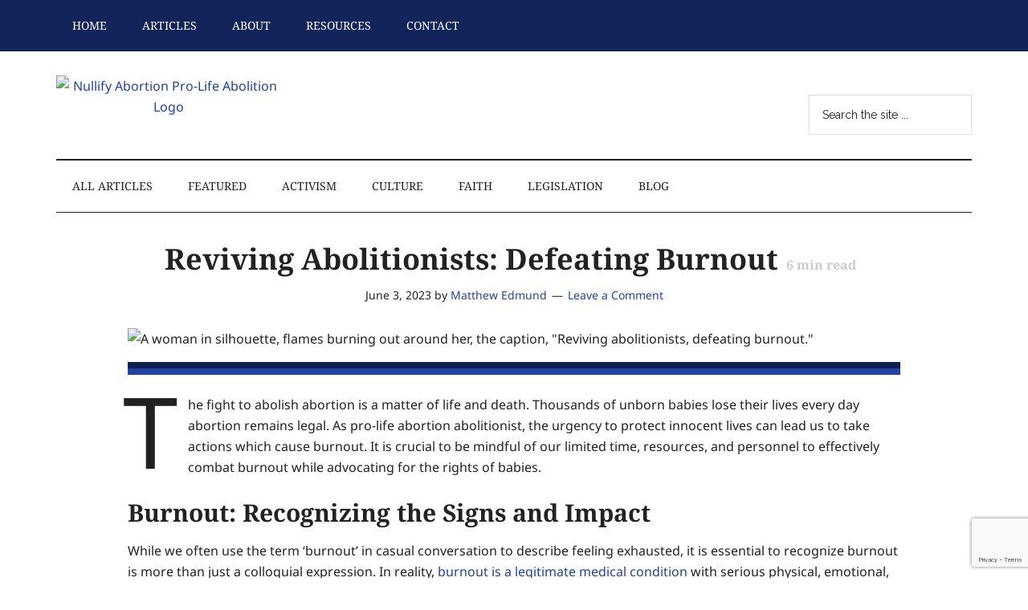

--- FILE ---
content_type: text/html; charset=utf-8
request_url: https://www.google.com/recaptcha/api2/anchor?ar=1&k=6Ldpe_UfAAAAADhnISTaMSYoJpQ_-Nfe9Srz-f0G&co=aHR0cHM6Ly9udWxsaWZ5YWJvcnRpb24ub3JnOjQ0Mw..&hl=en&v=N67nZn4AqZkNcbeMu4prBgzg&size=invisible&anchor-ms=20000&execute-ms=30000&cb=59yvprk6wzs1
body_size: 49053
content:
<!DOCTYPE HTML><html dir="ltr" lang="en"><head><meta http-equiv="Content-Type" content="text/html; charset=UTF-8">
<meta http-equiv="X-UA-Compatible" content="IE=edge">
<title>reCAPTCHA</title>
<style type="text/css">
/* cyrillic-ext */
@font-face {
  font-family: 'Roboto';
  font-style: normal;
  font-weight: 400;
  font-stretch: 100%;
  src: url(//fonts.gstatic.com/s/roboto/v48/KFO7CnqEu92Fr1ME7kSn66aGLdTylUAMa3GUBHMdazTgWw.woff2) format('woff2');
  unicode-range: U+0460-052F, U+1C80-1C8A, U+20B4, U+2DE0-2DFF, U+A640-A69F, U+FE2E-FE2F;
}
/* cyrillic */
@font-face {
  font-family: 'Roboto';
  font-style: normal;
  font-weight: 400;
  font-stretch: 100%;
  src: url(//fonts.gstatic.com/s/roboto/v48/KFO7CnqEu92Fr1ME7kSn66aGLdTylUAMa3iUBHMdazTgWw.woff2) format('woff2');
  unicode-range: U+0301, U+0400-045F, U+0490-0491, U+04B0-04B1, U+2116;
}
/* greek-ext */
@font-face {
  font-family: 'Roboto';
  font-style: normal;
  font-weight: 400;
  font-stretch: 100%;
  src: url(//fonts.gstatic.com/s/roboto/v48/KFO7CnqEu92Fr1ME7kSn66aGLdTylUAMa3CUBHMdazTgWw.woff2) format('woff2');
  unicode-range: U+1F00-1FFF;
}
/* greek */
@font-face {
  font-family: 'Roboto';
  font-style: normal;
  font-weight: 400;
  font-stretch: 100%;
  src: url(//fonts.gstatic.com/s/roboto/v48/KFO7CnqEu92Fr1ME7kSn66aGLdTylUAMa3-UBHMdazTgWw.woff2) format('woff2');
  unicode-range: U+0370-0377, U+037A-037F, U+0384-038A, U+038C, U+038E-03A1, U+03A3-03FF;
}
/* math */
@font-face {
  font-family: 'Roboto';
  font-style: normal;
  font-weight: 400;
  font-stretch: 100%;
  src: url(//fonts.gstatic.com/s/roboto/v48/KFO7CnqEu92Fr1ME7kSn66aGLdTylUAMawCUBHMdazTgWw.woff2) format('woff2');
  unicode-range: U+0302-0303, U+0305, U+0307-0308, U+0310, U+0312, U+0315, U+031A, U+0326-0327, U+032C, U+032F-0330, U+0332-0333, U+0338, U+033A, U+0346, U+034D, U+0391-03A1, U+03A3-03A9, U+03B1-03C9, U+03D1, U+03D5-03D6, U+03F0-03F1, U+03F4-03F5, U+2016-2017, U+2034-2038, U+203C, U+2040, U+2043, U+2047, U+2050, U+2057, U+205F, U+2070-2071, U+2074-208E, U+2090-209C, U+20D0-20DC, U+20E1, U+20E5-20EF, U+2100-2112, U+2114-2115, U+2117-2121, U+2123-214F, U+2190, U+2192, U+2194-21AE, U+21B0-21E5, U+21F1-21F2, U+21F4-2211, U+2213-2214, U+2216-22FF, U+2308-230B, U+2310, U+2319, U+231C-2321, U+2336-237A, U+237C, U+2395, U+239B-23B7, U+23D0, U+23DC-23E1, U+2474-2475, U+25AF, U+25B3, U+25B7, U+25BD, U+25C1, U+25CA, U+25CC, U+25FB, U+266D-266F, U+27C0-27FF, U+2900-2AFF, U+2B0E-2B11, U+2B30-2B4C, U+2BFE, U+3030, U+FF5B, U+FF5D, U+1D400-1D7FF, U+1EE00-1EEFF;
}
/* symbols */
@font-face {
  font-family: 'Roboto';
  font-style: normal;
  font-weight: 400;
  font-stretch: 100%;
  src: url(//fonts.gstatic.com/s/roboto/v48/KFO7CnqEu92Fr1ME7kSn66aGLdTylUAMaxKUBHMdazTgWw.woff2) format('woff2');
  unicode-range: U+0001-000C, U+000E-001F, U+007F-009F, U+20DD-20E0, U+20E2-20E4, U+2150-218F, U+2190, U+2192, U+2194-2199, U+21AF, U+21E6-21F0, U+21F3, U+2218-2219, U+2299, U+22C4-22C6, U+2300-243F, U+2440-244A, U+2460-24FF, U+25A0-27BF, U+2800-28FF, U+2921-2922, U+2981, U+29BF, U+29EB, U+2B00-2BFF, U+4DC0-4DFF, U+FFF9-FFFB, U+10140-1018E, U+10190-1019C, U+101A0, U+101D0-101FD, U+102E0-102FB, U+10E60-10E7E, U+1D2C0-1D2D3, U+1D2E0-1D37F, U+1F000-1F0FF, U+1F100-1F1AD, U+1F1E6-1F1FF, U+1F30D-1F30F, U+1F315, U+1F31C, U+1F31E, U+1F320-1F32C, U+1F336, U+1F378, U+1F37D, U+1F382, U+1F393-1F39F, U+1F3A7-1F3A8, U+1F3AC-1F3AF, U+1F3C2, U+1F3C4-1F3C6, U+1F3CA-1F3CE, U+1F3D4-1F3E0, U+1F3ED, U+1F3F1-1F3F3, U+1F3F5-1F3F7, U+1F408, U+1F415, U+1F41F, U+1F426, U+1F43F, U+1F441-1F442, U+1F444, U+1F446-1F449, U+1F44C-1F44E, U+1F453, U+1F46A, U+1F47D, U+1F4A3, U+1F4B0, U+1F4B3, U+1F4B9, U+1F4BB, U+1F4BF, U+1F4C8-1F4CB, U+1F4D6, U+1F4DA, U+1F4DF, U+1F4E3-1F4E6, U+1F4EA-1F4ED, U+1F4F7, U+1F4F9-1F4FB, U+1F4FD-1F4FE, U+1F503, U+1F507-1F50B, U+1F50D, U+1F512-1F513, U+1F53E-1F54A, U+1F54F-1F5FA, U+1F610, U+1F650-1F67F, U+1F687, U+1F68D, U+1F691, U+1F694, U+1F698, U+1F6AD, U+1F6B2, U+1F6B9-1F6BA, U+1F6BC, U+1F6C6-1F6CF, U+1F6D3-1F6D7, U+1F6E0-1F6EA, U+1F6F0-1F6F3, U+1F6F7-1F6FC, U+1F700-1F7FF, U+1F800-1F80B, U+1F810-1F847, U+1F850-1F859, U+1F860-1F887, U+1F890-1F8AD, U+1F8B0-1F8BB, U+1F8C0-1F8C1, U+1F900-1F90B, U+1F93B, U+1F946, U+1F984, U+1F996, U+1F9E9, U+1FA00-1FA6F, U+1FA70-1FA7C, U+1FA80-1FA89, U+1FA8F-1FAC6, U+1FACE-1FADC, U+1FADF-1FAE9, U+1FAF0-1FAF8, U+1FB00-1FBFF;
}
/* vietnamese */
@font-face {
  font-family: 'Roboto';
  font-style: normal;
  font-weight: 400;
  font-stretch: 100%;
  src: url(//fonts.gstatic.com/s/roboto/v48/KFO7CnqEu92Fr1ME7kSn66aGLdTylUAMa3OUBHMdazTgWw.woff2) format('woff2');
  unicode-range: U+0102-0103, U+0110-0111, U+0128-0129, U+0168-0169, U+01A0-01A1, U+01AF-01B0, U+0300-0301, U+0303-0304, U+0308-0309, U+0323, U+0329, U+1EA0-1EF9, U+20AB;
}
/* latin-ext */
@font-face {
  font-family: 'Roboto';
  font-style: normal;
  font-weight: 400;
  font-stretch: 100%;
  src: url(//fonts.gstatic.com/s/roboto/v48/KFO7CnqEu92Fr1ME7kSn66aGLdTylUAMa3KUBHMdazTgWw.woff2) format('woff2');
  unicode-range: U+0100-02BA, U+02BD-02C5, U+02C7-02CC, U+02CE-02D7, U+02DD-02FF, U+0304, U+0308, U+0329, U+1D00-1DBF, U+1E00-1E9F, U+1EF2-1EFF, U+2020, U+20A0-20AB, U+20AD-20C0, U+2113, U+2C60-2C7F, U+A720-A7FF;
}
/* latin */
@font-face {
  font-family: 'Roboto';
  font-style: normal;
  font-weight: 400;
  font-stretch: 100%;
  src: url(//fonts.gstatic.com/s/roboto/v48/KFO7CnqEu92Fr1ME7kSn66aGLdTylUAMa3yUBHMdazQ.woff2) format('woff2');
  unicode-range: U+0000-00FF, U+0131, U+0152-0153, U+02BB-02BC, U+02C6, U+02DA, U+02DC, U+0304, U+0308, U+0329, U+2000-206F, U+20AC, U+2122, U+2191, U+2193, U+2212, U+2215, U+FEFF, U+FFFD;
}
/* cyrillic-ext */
@font-face {
  font-family: 'Roboto';
  font-style: normal;
  font-weight: 500;
  font-stretch: 100%;
  src: url(//fonts.gstatic.com/s/roboto/v48/KFO7CnqEu92Fr1ME7kSn66aGLdTylUAMa3GUBHMdazTgWw.woff2) format('woff2');
  unicode-range: U+0460-052F, U+1C80-1C8A, U+20B4, U+2DE0-2DFF, U+A640-A69F, U+FE2E-FE2F;
}
/* cyrillic */
@font-face {
  font-family: 'Roboto';
  font-style: normal;
  font-weight: 500;
  font-stretch: 100%;
  src: url(//fonts.gstatic.com/s/roboto/v48/KFO7CnqEu92Fr1ME7kSn66aGLdTylUAMa3iUBHMdazTgWw.woff2) format('woff2');
  unicode-range: U+0301, U+0400-045F, U+0490-0491, U+04B0-04B1, U+2116;
}
/* greek-ext */
@font-face {
  font-family: 'Roboto';
  font-style: normal;
  font-weight: 500;
  font-stretch: 100%;
  src: url(//fonts.gstatic.com/s/roboto/v48/KFO7CnqEu92Fr1ME7kSn66aGLdTylUAMa3CUBHMdazTgWw.woff2) format('woff2');
  unicode-range: U+1F00-1FFF;
}
/* greek */
@font-face {
  font-family: 'Roboto';
  font-style: normal;
  font-weight: 500;
  font-stretch: 100%;
  src: url(//fonts.gstatic.com/s/roboto/v48/KFO7CnqEu92Fr1ME7kSn66aGLdTylUAMa3-UBHMdazTgWw.woff2) format('woff2');
  unicode-range: U+0370-0377, U+037A-037F, U+0384-038A, U+038C, U+038E-03A1, U+03A3-03FF;
}
/* math */
@font-face {
  font-family: 'Roboto';
  font-style: normal;
  font-weight: 500;
  font-stretch: 100%;
  src: url(//fonts.gstatic.com/s/roboto/v48/KFO7CnqEu92Fr1ME7kSn66aGLdTylUAMawCUBHMdazTgWw.woff2) format('woff2');
  unicode-range: U+0302-0303, U+0305, U+0307-0308, U+0310, U+0312, U+0315, U+031A, U+0326-0327, U+032C, U+032F-0330, U+0332-0333, U+0338, U+033A, U+0346, U+034D, U+0391-03A1, U+03A3-03A9, U+03B1-03C9, U+03D1, U+03D5-03D6, U+03F0-03F1, U+03F4-03F5, U+2016-2017, U+2034-2038, U+203C, U+2040, U+2043, U+2047, U+2050, U+2057, U+205F, U+2070-2071, U+2074-208E, U+2090-209C, U+20D0-20DC, U+20E1, U+20E5-20EF, U+2100-2112, U+2114-2115, U+2117-2121, U+2123-214F, U+2190, U+2192, U+2194-21AE, U+21B0-21E5, U+21F1-21F2, U+21F4-2211, U+2213-2214, U+2216-22FF, U+2308-230B, U+2310, U+2319, U+231C-2321, U+2336-237A, U+237C, U+2395, U+239B-23B7, U+23D0, U+23DC-23E1, U+2474-2475, U+25AF, U+25B3, U+25B7, U+25BD, U+25C1, U+25CA, U+25CC, U+25FB, U+266D-266F, U+27C0-27FF, U+2900-2AFF, U+2B0E-2B11, U+2B30-2B4C, U+2BFE, U+3030, U+FF5B, U+FF5D, U+1D400-1D7FF, U+1EE00-1EEFF;
}
/* symbols */
@font-face {
  font-family: 'Roboto';
  font-style: normal;
  font-weight: 500;
  font-stretch: 100%;
  src: url(//fonts.gstatic.com/s/roboto/v48/KFO7CnqEu92Fr1ME7kSn66aGLdTylUAMaxKUBHMdazTgWw.woff2) format('woff2');
  unicode-range: U+0001-000C, U+000E-001F, U+007F-009F, U+20DD-20E0, U+20E2-20E4, U+2150-218F, U+2190, U+2192, U+2194-2199, U+21AF, U+21E6-21F0, U+21F3, U+2218-2219, U+2299, U+22C4-22C6, U+2300-243F, U+2440-244A, U+2460-24FF, U+25A0-27BF, U+2800-28FF, U+2921-2922, U+2981, U+29BF, U+29EB, U+2B00-2BFF, U+4DC0-4DFF, U+FFF9-FFFB, U+10140-1018E, U+10190-1019C, U+101A0, U+101D0-101FD, U+102E0-102FB, U+10E60-10E7E, U+1D2C0-1D2D3, U+1D2E0-1D37F, U+1F000-1F0FF, U+1F100-1F1AD, U+1F1E6-1F1FF, U+1F30D-1F30F, U+1F315, U+1F31C, U+1F31E, U+1F320-1F32C, U+1F336, U+1F378, U+1F37D, U+1F382, U+1F393-1F39F, U+1F3A7-1F3A8, U+1F3AC-1F3AF, U+1F3C2, U+1F3C4-1F3C6, U+1F3CA-1F3CE, U+1F3D4-1F3E0, U+1F3ED, U+1F3F1-1F3F3, U+1F3F5-1F3F7, U+1F408, U+1F415, U+1F41F, U+1F426, U+1F43F, U+1F441-1F442, U+1F444, U+1F446-1F449, U+1F44C-1F44E, U+1F453, U+1F46A, U+1F47D, U+1F4A3, U+1F4B0, U+1F4B3, U+1F4B9, U+1F4BB, U+1F4BF, U+1F4C8-1F4CB, U+1F4D6, U+1F4DA, U+1F4DF, U+1F4E3-1F4E6, U+1F4EA-1F4ED, U+1F4F7, U+1F4F9-1F4FB, U+1F4FD-1F4FE, U+1F503, U+1F507-1F50B, U+1F50D, U+1F512-1F513, U+1F53E-1F54A, U+1F54F-1F5FA, U+1F610, U+1F650-1F67F, U+1F687, U+1F68D, U+1F691, U+1F694, U+1F698, U+1F6AD, U+1F6B2, U+1F6B9-1F6BA, U+1F6BC, U+1F6C6-1F6CF, U+1F6D3-1F6D7, U+1F6E0-1F6EA, U+1F6F0-1F6F3, U+1F6F7-1F6FC, U+1F700-1F7FF, U+1F800-1F80B, U+1F810-1F847, U+1F850-1F859, U+1F860-1F887, U+1F890-1F8AD, U+1F8B0-1F8BB, U+1F8C0-1F8C1, U+1F900-1F90B, U+1F93B, U+1F946, U+1F984, U+1F996, U+1F9E9, U+1FA00-1FA6F, U+1FA70-1FA7C, U+1FA80-1FA89, U+1FA8F-1FAC6, U+1FACE-1FADC, U+1FADF-1FAE9, U+1FAF0-1FAF8, U+1FB00-1FBFF;
}
/* vietnamese */
@font-face {
  font-family: 'Roboto';
  font-style: normal;
  font-weight: 500;
  font-stretch: 100%;
  src: url(//fonts.gstatic.com/s/roboto/v48/KFO7CnqEu92Fr1ME7kSn66aGLdTylUAMa3OUBHMdazTgWw.woff2) format('woff2');
  unicode-range: U+0102-0103, U+0110-0111, U+0128-0129, U+0168-0169, U+01A0-01A1, U+01AF-01B0, U+0300-0301, U+0303-0304, U+0308-0309, U+0323, U+0329, U+1EA0-1EF9, U+20AB;
}
/* latin-ext */
@font-face {
  font-family: 'Roboto';
  font-style: normal;
  font-weight: 500;
  font-stretch: 100%;
  src: url(//fonts.gstatic.com/s/roboto/v48/KFO7CnqEu92Fr1ME7kSn66aGLdTylUAMa3KUBHMdazTgWw.woff2) format('woff2');
  unicode-range: U+0100-02BA, U+02BD-02C5, U+02C7-02CC, U+02CE-02D7, U+02DD-02FF, U+0304, U+0308, U+0329, U+1D00-1DBF, U+1E00-1E9F, U+1EF2-1EFF, U+2020, U+20A0-20AB, U+20AD-20C0, U+2113, U+2C60-2C7F, U+A720-A7FF;
}
/* latin */
@font-face {
  font-family: 'Roboto';
  font-style: normal;
  font-weight: 500;
  font-stretch: 100%;
  src: url(//fonts.gstatic.com/s/roboto/v48/KFO7CnqEu92Fr1ME7kSn66aGLdTylUAMa3yUBHMdazQ.woff2) format('woff2');
  unicode-range: U+0000-00FF, U+0131, U+0152-0153, U+02BB-02BC, U+02C6, U+02DA, U+02DC, U+0304, U+0308, U+0329, U+2000-206F, U+20AC, U+2122, U+2191, U+2193, U+2212, U+2215, U+FEFF, U+FFFD;
}
/* cyrillic-ext */
@font-face {
  font-family: 'Roboto';
  font-style: normal;
  font-weight: 900;
  font-stretch: 100%;
  src: url(//fonts.gstatic.com/s/roboto/v48/KFO7CnqEu92Fr1ME7kSn66aGLdTylUAMa3GUBHMdazTgWw.woff2) format('woff2');
  unicode-range: U+0460-052F, U+1C80-1C8A, U+20B4, U+2DE0-2DFF, U+A640-A69F, U+FE2E-FE2F;
}
/* cyrillic */
@font-face {
  font-family: 'Roboto';
  font-style: normal;
  font-weight: 900;
  font-stretch: 100%;
  src: url(//fonts.gstatic.com/s/roboto/v48/KFO7CnqEu92Fr1ME7kSn66aGLdTylUAMa3iUBHMdazTgWw.woff2) format('woff2');
  unicode-range: U+0301, U+0400-045F, U+0490-0491, U+04B0-04B1, U+2116;
}
/* greek-ext */
@font-face {
  font-family: 'Roboto';
  font-style: normal;
  font-weight: 900;
  font-stretch: 100%;
  src: url(//fonts.gstatic.com/s/roboto/v48/KFO7CnqEu92Fr1ME7kSn66aGLdTylUAMa3CUBHMdazTgWw.woff2) format('woff2');
  unicode-range: U+1F00-1FFF;
}
/* greek */
@font-face {
  font-family: 'Roboto';
  font-style: normal;
  font-weight: 900;
  font-stretch: 100%;
  src: url(//fonts.gstatic.com/s/roboto/v48/KFO7CnqEu92Fr1ME7kSn66aGLdTylUAMa3-UBHMdazTgWw.woff2) format('woff2');
  unicode-range: U+0370-0377, U+037A-037F, U+0384-038A, U+038C, U+038E-03A1, U+03A3-03FF;
}
/* math */
@font-face {
  font-family: 'Roboto';
  font-style: normal;
  font-weight: 900;
  font-stretch: 100%;
  src: url(//fonts.gstatic.com/s/roboto/v48/KFO7CnqEu92Fr1ME7kSn66aGLdTylUAMawCUBHMdazTgWw.woff2) format('woff2');
  unicode-range: U+0302-0303, U+0305, U+0307-0308, U+0310, U+0312, U+0315, U+031A, U+0326-0327, U+032C, U+032F-0330, U+0332-0333, U+0338, U+033A, U+0346, U+034D, U+0391-03A1, U+03A3-03A9, U+03B1-03C9, U+03D1, U+03D5-03D6, U+03F0-03F1, U+03F4-03F5, U+2016-2017, U+2034-2038, U+203C, U+2040, U+2043, U+2047, U+2050, U+2057, U+205F, U+2070-2071, U+2074-208E, U+2090-209C, U+20D0-20DC, U+20E1, U+20E5-20EF, U+2100-2112, U+2114-2115, U+2117-2121, U+2123-214F, U+2190, U+2192, U+2194-21AE, U+21B0-21E5, U+21F1-21F2, U+21F4-2211, U+2213-2214, U+2216-22FF, U+2308-230B, U+2310, U+2319, U+231C-2321, U+2336-237A, U+237C, U+2395, U+239B-23B7, U+23D0, U+23DC-23E1, U+2474-2475, U+25AF, U+25B3, U+25B7, U+25BD, U+25C1, U+25CA, U+25CC, U+25FB, U+266D-266F, U+27C0-27FF, U+2900-2AFF, U+2B0E-2B11, U+2B30-2B4C, U+2BFE, U+3030, U+FF5B, U+FF5D, U+1D400-1D7FF, U+1EE00-1EEFF;
}
/* symbols */
@font-face {
  font-family: 'Roboto';
  font-style: normal;
  font-weight: 900;
  font-stretch: 100%;
  src: url(//fonts.gstatic.com/s/roboto/v48/KFO7CnqEu92Fr1ME7kSn66aGLdTylUAMaxKUBHMdazTgWw.woff2) format('woff2');
  unicode-range: U+0001-000C, U+000E-001F, U+007F-009F, U+20DD-20E0, U+20E2-20E4, U+2150-218F, U+2190, U+2192, U+2194-2199, U+21AF, U+21E6-21F0, U+21F3, U+2218-2219, U+2299, U+22C4-22C6, U+2300-243F, U+2440-244A, U+2460-24FF, U+25A0-27BF, U+2800-28FF, U+2921-2922, U+2981, U+29BF, U+29EB, U+2B00-2BFF, U+4DC0-4DFF, U+FFF9-FFFB, U+10140-1018E, U+10190-1019C, U+101A0, U+101D0-101FD, U+102E0-102FB, U+10E60-10E7E, U+1D2C0-1D2D3, U+1D2E0-1D37F, U+1F000-1F0FF, U+1F100-1F1AD, U+1F1E6-1F1FF, U+1F30D-1F30F, U+1F315, U+1F31C, U+1F31E, U+1F320-1F32C, U+1F336, U+1F378, U+1F37D, U+1F382, U+1F393-1F39F, U+1F3A7-1F3A8, U+1F3AC-1F3AF, U+1F3C2, U+1F3C4-1F3C6, U+1F3CA-1F3CE, U+1F3D4-1F3E0, U+1F3ED, U+1F3F1-1F3F3, U+1F3F5-1F3F7, U+1F408, U+1F415, U+1F41F, U+1F426, U+1F43F, U+1F441-1F442, U+1F444, U+1F446-1F449, U+1F44C-1F44E, U+1F453, U+1F46A, U+1F47D, U+1F4A3, U+1F4B0, U+1F4B3, U+1F4B9, U+1F4BB, U+1F4BF, U+1F4C8-1F4CB, U+1F4D6, U+1F4DA, U+1F4DF, U+1F4E3-1F4E6, U+1F4EA-1F4ED, U+1F4F7, U+1F4F9-1F4FB, U+1F4FD-1F4FE, U+1F503, U+1F507-1F50B, U+1F50D, U+1F512-1F513, U+1F53E-1F54A, U+1F54F-1F5FA, U+1F610, U+1F650-1F67F, U+1F687, U+1F68D, U+1F691, U+1F694, U+1F698, U+1F6AD, U+1F6B2, U+1F6B9-1F6BA, U+1F6BC, U+1F6C6-1F6CF, U+1F6D3-1F6D7, U+1F6E0-1F6EA, U+1F6F0-1F6F3, U+1F6F7-1F6FC, U+1F700-1F7FF, U+1F800-1F80B, U+1F810-1F847, U+1F850-1F859, U+1F860-1F887, U+1F890-1F8AD, U+1F8B0-1F8BB, U+1F8C0-1F8C1, U+1F900-1F90B, U+1F93B, U+1F946, U+1F984, U+1F996, U+1F9E9, U+1FA00-1FA6F, U+1FA70-1FA7C, U+1FA80-1FA89, U+1FA8F-1FAC6, U+1FACE-1FADC, U+1FADF-1FAE9, U+1FAF0-1FAF8, U+1FB00-1FBFF;
}
/* vietnamese */
@font-face {
  font-family: 'Roboto';
  font-style: normal;
  font-weight: 900;
  font-stretch: 100%;
  src: url(//fonts.gstatic.com/s/roboto/v48/KFO7CnqEu92Fr1ME7kSn66aGLdTylUAMa3OUBHMdazTgWw.woff2) format('woff2');
  unicode-range: U+0102-0103, U+0110-0111, U+0128-0129, U+0168-0169, U+01A0-01A1, U+01AF-01B0, U+0300-0301, U+0303-0304, U+0308-0309, U+0323, U+0329, U+1EA0-1EF9, U+20AB;
}
/* latin-ext */
@font-face {
  font-family: 'Roboto';
  font-style: normal;
  font-weight: 900;
  font-stretch: 100%;
  src: url(//fonts.gstatic.com/s/roboto/v48/KFO7CnqEu92Fr1ME7kSn66aGLdTylUAMa3KUBHMdazTgWw.woff2) format('woff2');
  unicode-range: U+0100-02BA, U+02BD-02C5, U+02C7-02CC, U+02CE-02D7, U+02DD-02FF, U+0304, U+0308, U+0329, U+1D00-1DBF, U+1E00-1E9F, U+1EF2-1EFF, U+2020, U+20A0-20AB, U+20AD-20C0, U+2113, U+2C60-2C7F, U+A720-A7FF;
}
/* latin */
@font-face {
  font-family: 'Roboto';
  font-style: normal;
  font-weight: 900;
  font-stretch: 100%;
  src: url(//fonts.gstatic.com/s/roboto/v48/KFO7CnqEu92Fr1ME7kSn66aGLdTylUAMa3yUBHMdazQ.woff2) format('woff2');
  unicode-range: U+0000-00FF, U+0131, U+0152-0153, U+02BB-02BC, U+02C6, U+02DA, U+02DC, U+0304, U+0308, U+0329, U+2000-206F, U+20AC, U+2122, U+2191, U+2193, U+2212, U+2215, U+FEFF, U+FFFD;
}

</style>
<link rel="stylesheet" type="text/css" href="https://www.gstatic.com/recaptcha/releases/N67nZn4AqZkNcbeMu4prBgzg/styles__ltr.css">
<script nonce="kDrKwB7OIxP-BaXTc0fBKw" type="text/javascript">window['__recaptcha_api'] = 'https://www.google.com/recaptcha/api2/';</script>
<script type="text/javascript" src="https://www.gstatic.com/recaptcha/releases/N67nZn4AqZkNcbeMu4prBgzg/recaptcha__en.js" nonce="kDrKwB7OIxP-BaXTc0fBKw">
      
    </script></head>
<body><div id="rc-anchor-alert" class="rc-anchor-alert"></div>
<input type="hidden" id="recaptcha-token" value="[base64]">
<script type="text/javascript" nonce="kDrKwB7OIxP-BaXTc0fBKw">
      recaptcha.anchor.Main.init("[\x22ainput\x22,[\x22bgdata\x22,\x22\x22,\[base64]/[base64]/[base64]/ZyhXLGgpOnEoW04sMjEsbF0sVywwKSxoKSxmYWxzZSxmYWxzZSl9Y2F0Y2goayl7RygzNTgsVyk/[base64]/[base64]/[base64]/[base64]/[base64]/[base64]/[base64]/bmV3IEJbT10oRFswXSk6dz09Mj9uZXcgQltPXShEWzBdLERbMV0pOnc9PTM/bmV3IEJbT10oRFswXSxEWzFdLERbMl0pOnc9PTQ/[base64]/[base64]/[base64]/[base64]/[base64]\\u003d\x22,\[base64]\\u003d\x22,\x22woxew5haw5RGw7LDsMKzSsKUcMKbwqdHfjR0S8O2dGIowqM9DlAJwrYtwrJkRi0ABTxBwqXDtgXDq2jDq8O5wpggw4nClDTDmsOtbkHDpU5cwobCvjVdYS3Diytzw7jDtmwWwpfCtcO7w6HDow/CnxjCm3R7ZgQ4w5vCkSYTwozCn8O/worDlV8+wq8kLxXCgzZowqfDucOLBDHCn8OTSBPCjzjCmMOow7TCh8KEwrLDscOKRnDCiMKfPDUkH8KgwrTDlxooXXoHU8KVD8K2VmHChnbCksOPcy/CsMKzPcOfe8KWwrJeBsOlaMOLPyF6N8KGwrBEaVrDocOyc8OEC8O1X2nDh8OYw7zChcOAPHTDuzNDw4Upw7PDkcKKw7hPwqh1w5nCk8OkwpkBw7ovw7IVw7LCi8K/woXDnQLCvsO5PzPDg3DCoBTDmzXCjsOONsOOAcOCw4XCjsKAby/CrsO4w7AAVH/ChcOdXsKXJ8OlX8OsYGvCjRbDuz/[base64]/CmcOgIsOYwqbCkcKowpHCoMObwq48wodFwpnCiSU2F3wuPMKfwqRew4tPwpg9wrDCv8OnGsKaK8OsUEJibGIAwrh5AcKzAsOMUsOHw5Ugw40ww73CjDhLXsOyw4DDmMOpwqUFwqvCtl/[base64]/[base64]/w7fCiMOiFGrCoMK9w4prwrR/w4fCnMK+NF9hDcONDcKSOWvDqw/DvcKkwqQgwp97wpLCjGA6YFDCgMOzwo/DkMKFw4jCkAwzHGwuw6YVw4fClXhbVlXCvn/DkMOyw6bCjRzCtsOSB1jCgsKtfR3Do8Oow4k3a8Ozw5LCqnvDoMOJBMK4TMKGwrDDp3HCv8K0W8Odw6jDniJqw40RYcOCwr3DgmwZwrAAwrvCjhnDpgkxw4DCtXfDhBoiOMKWFivCuE17M8KvAHYlNcK4OsK1ZCrCtyLDp8OTXXIJw6pkwqNEIMOiw5/CnMK1fknCpsOtw4Ypw50OwqhZdRrCscOJwrMqwo/DjCPCuD7CicOHC8KQeQtacxl/w4zDmTYfw43DqMK6w5rCtiVVMXDCi8OPM8K+wo52c1wrZsKWDcOpIQlvSEbDucO2NUV/wrVwwocSLcK7w6TDnMOZO8Odw6gpTsOiwozCrVTDgEhXI0NSN8OSw549w6dcen0ew43DlVLCjMOzNMOfcQ3Cu8KQw6otw6Q7Q8OIClzDslfDosOMwoNjGcKRTU88w6nCsMOYw7Brw4vDg8K+f8OWFDB/wqhlL2pAwpstwozCpjPDpxvCg8KwwozDlMKhWwHDqMK3VERkw4bClTtUwqhlERt2w77DqMO/w7TDv8KSVMKlwp3CmcOSX8O9DsOGJcOzw6wKR8OHY8KWKcOSHmHCv1TCgmjCosO4EADDosKRXkzDk8OZH8KVb8KwAsOiwoDDpAbDo8OKwqcZFsOkWsOaHmIuZ8O9w4LDssKEwqMqwo/DmyrCusOAPy7Dv8OkU1tuwqrDvMKbwqgww4LCnyzCrMOWw6dbw4DCjcO/KcKjw5NiJX41VnXChMKWRsKVworCnCvDsMKGwrDDoMKiw63DmnY/BiHCghHCnX0AHxFBwrMIDMKdDnVpw5PCuxzDh1jCgMKlLMKgwr8kYcO6w5DCuGbDq3cww5DCoMOicEkow4/CjmtaJMKICGvCnMKkecO/w5gfwoU1wpUpw5/DqTnDncKaw64iwozChMKyw5VxaDTCnT/CoMOqw5sPw5XCtmTCl8O5wpPCvz51VcKWwoZXw70Nw5ZIflnDp1ckcWvCpMOXw7jCv0Ucw7sbw5gEwrjCpcOmdcKOJ0vDksOsw5DCi8OwOcOeTA3DlApVZsKtHipGw4TDpVzDjsOxwqtNBjQHw4wmw4zCmsOywq/DocKXw5oRJsOmw6tMwqHDusOQOcKCwpctYXjCoz7CnsOJwqzDhS8lwo9FfMOiwoDDoMKoccODw4paw6/[base64]/CrcOAwrQPYCDDhlPDknh1w79HAsOvwqBSFsOEw4IBVcKzFMOMwrAAw4lGVCXChcKcfBjDjh/CoRTCg8KePMO6wpswwpnDqzlmBUAFw6FLwo8gQsKXUmLDhSFIUEbDmcKxwo5AX8K7ZsKgwq0gQMOgw5ZrFXouwpfDlMKHCmvDmMOawqfDpcK2US1ow6hhCDhXHkPDkh52cHFxwoDDoXQRWGBqScO7wr/[base64]/wrvDqcObNMOXwqbCm3kJwrMZXShmw6rCnMKFwqxuw5TDhBMnwonDlyRcfsOLUMOyw5jCjmNgwpfDtDk7AUfCqhMmw7I4w5DDij9iwpozGUvCs8O/woLCtlrDsMOEw7AoS8K4csKVQggDwqLDtizCk8KdeBJrXBUbZyjCgyEqYVggw5kTTgdWUcKnwq8jwq7CvsOLwpjDpMORAAQXw5HCn8KbPUY4w7LDv1cSdMK/B2FsSjXDqsKJw4PCiMOYRsOwI1wRwqVeVgLDmMOTR3nCgsKnGcK0eX/DjcKLPStcPMOrYUDCm8OmXMK+wqfCgCxwwpXDkEQ5esK5MsO5RwctwrXDtRVew7U1JxcvK0kNDcKVa0Uiw5UYw7bCtlMzaAnCgAXCjcKnYVQjw6ZKwoJ2H8OsA05RwpvDu8Kdw6I+w7fDmX/DrMOLHxZ/exAOw5gTUMK8w4zDuC4Vw53DvB4kezPDnsOYw7bChMOWwpk2woHDjCx3wqjCmcOEUsKLw50Tw4/DonfDtsKXFSVzK8KMwpoJbVQew4kbBn0bHMOGPMOzw7nDs8OFBFYfLDNzAsKgw4AEwoBiMSnCvxEqw6HDmXIOw6g7w5TClmQ4QWHCiMOyw6loGsKvwpDDs3bDqsO3w6/CvsOAR8O4wrPDskwrwqVXXcKvwrrDs8ODBXcdw4jDgXHChsOzAjHDr8OlwrTDqsODwqfDmwPDhsKZw4XCsTYBGHoCYBZUIsKhEWIHRSR9FzDCvj/Dpnt3wo3Doz8jGMOew5EAw6/CkxTCnlPDq8Kiw6puL29zUsOsSEXCi8OfHV7Dv8OHw60TwrsAIMKuw49fX8OsSB5+WcOTw4HDtTI7w5DCiw/DgTfCsW/DscOkwox4wovCsgvDvHZXw6ghwpvDncOhwrUWa1XDkMKdRAp1QV1ewrNWE17Cl8OBCcKzK2IXwoxEw7tCY8KQV8O3w6PDg8Kkw4/Dry4Ec8K4BTzCuHdLQA9aw5ViQUNVSMK0FDpfSwATW3tFWSYcFsO2BRRUwrTCpHbDs8Kkw70swqTDvjvDiFl/[base64]/DggPDtUBdTgfCuQc5DMOcw6HCkMOJABvCghwxwqETw4FqwobCjR5VVG/DocOewoQuwr7DvsK0woNvUQxywo7Du8KzwqPDsMKCwq0nRsKIwovDvsKsUcOeDMO6EhdzDsOcw6jCpAYYwrXDkHMfw6dKw4TDgCluSsOaIcKqQMKUOMOZw7pYVMOiJT7CrsODO8Kkw4krW2/DtMK6w4HDjCbDg3YnMFtJAW0MwqvDr2bDlRrDr8K5ATXDqxvDm37Cnx3CocKhwpMvw5s3XEIEwqnCqxUSw5jDqcO/wqTDt0c2w67Dlm5qdlxOwqREHcKrwr/[base64]/[base64]/wr3Cg10xcsOZw65qwqk5wqjCg0oZDcK7wogzLcK/wqheTEpMw6jDucOaOMKTw4nDvcKZJ8KpMFvDv8Ogwrh0wofDosKcwqjDmMKBZcOwHVkJw5wOV8KrbMOZYSU9wp5qHw7DsQ4yClcDw7XCh8K+wpJTwp/DucOQWBLChSLCgsK0SsO1w5zClDHCj8OlP8KQKMKJXS98w4p/GcKYEsO0asKRw4nDpjLDucKVw6McGMOGDWzDvHpVwrsPbsOFKQFjO8KIwqx3bwPCr2DDhCDCiwPDljdlwqQFwp/[base64]/DmMKCwo/CrMK2X8OUw6rCtCgPwqPDjcK1RcKWwrMzwoPDjT4gwpjCl8OfTsO4WMK+wqnCvsOFOcOEwr5rw4rDgsKlS288wprClXtsw6hSG3pcwrrDkgTCvQDDgcKRejzCtMO3Wmk0cQkWwo85dQVNQsKgb05/[base64]/[base64]/ChcOAJcOaXh/CkMONAcKIw5IiKxtVFcOcUsKhNi4ldmvDrsKzwqHCjMOcwo8Mw4EiPHfDk0fDkBPDh8ONwqjCgHELw58wZicPwqDDtynDqTJ7GnfDqEVNw5TDnh3CiMK4wrfDjmvCoMOvw6tKw7M1wrprwoLDjsOFw7zCryFlMB5zdDU5wrbDp8OLwo7CpMKow6/DlWrCuz0rdEdRJcKWY1fCnzcDw4HCtMKrDMOLwrpwHsK3wqnCncKKwqA4w4HDh8OQw67DqMK3VcKlZXLCr8K6w4nDvx/DgDHDuMKfwqXDuiR/wo0ew5lBwrbCmsO5UQQVaCDDqsKsFynCn8K2w5DDq2Iww57DsFLDisKUwr3Ctk7ChhU3ABkCwovDqgXCh19Mc8OTw5d6AC7DsUsuUMONwprDohBYw5zDrsOYT2TCozfDt8OSEcOGYWLDmcKdHCoLe2wBQjRRwpXCqA/CjC1Gw4XCrCzCh3ByGcOAw7jDml/CgUwMw7HCnsOnPRbCmcOJfsOFE2c5bwbDuw9ZwoEvwrbDgwjDviYvw6PDg8KsZcKGBcKow6zDhsKiw6R+JsOKLcKsAHXCrQjDtVw3DwbCl8OmwoF4Ynh6w6/DsXEtIxfClEkHOMK1VnV/w5zCkw/Cimo8wqZYwopTNyjDlsKGI1ALD2Vtw7/[base64]/wqEYw5nClmFHw6ESPH1GBMKrAhDDicOjwr7Ct3nDmzBnUl85L8KTTcO4wqbCuTlbbwPCrMOOO8OUc0hGIANPw5HCkm8MEH8nw4HDssKdw6BbwrnDpn0dRVkQw73Dpw41wrHDqcKSwostw4cVBXPChsOJf8OIw4ouCMKgw4kSQQvDucObUcOeXcOLUzvCm3HCoi/DtEPClMK4AMKwA8OwDGfDlxXDiiTDr8OIwrLCvsK9wqZDTMOZw7MaMF7Dgw7CgGLCjE3CtFE0dgfDrsOMw4nCvcKiwp7ChntnSG3CrlJ8S8Klw4XCrMKow5/CrQfDi0hbV1dULnBmWljDgU7DisKxwp/Ci8O7LcOXwrXDuMOUdX7CjFrDiW/Cj8OQD8OpwrHDicK+w4TDicK5DRtMw7pXwpjCgUR5wqbCiMKPw4w2w5JZwp7CoMKjTybDrXHCocOYwoILw44VZMKJwoHCkEvCrsOjw7/[base64]/[base64]/SMK8w5nDkMOSB8KmOMKSwqhGI8OyQsOzWsKTEMOTX8OEwqTCrwRkwpUgaMK8W3QYG8Kvw5jDlkDCnD1gw6rCrXrCnsO5w7TDpDTCusOow5nDs8OyTMOYDXzCsMKUcMKoXgAWUlNVLVnCvWRrw4LCk0/DrlLCmMK1KcOqQEobMmvDksKNw7c+BCDCpsOwwq7Dh8O4w4shLsOowppITcO8BcOSQ8ORw7/DtMK0JVXCsD8OSVYEwoIua8OKenheacKewpHCjcOVw6BYOMOKw4LDjSo7wrnDgcOHw6rDgcKLwqtpw5rCuQXDqzvCl8K/woTCh8OkwrvCg8OUwozClcK4AUYwHsKpw7QewqkCa3XCjVrCmcKqwpPCgsOjacKFwoHCqcOfBUAFagwyCcKxEMKcw6bDuj/CjDkLw47CgMKZw5LCmH/[base64]/DuDVSIUvCsV4ROsOxO8K4LcKBFkjDkANPwqPCjcOYDhnCuUlqTsOJH8OEwqk3dyDCog1zw7LChSRnw4LDlxI+DsOjTsOeQ2TDs8OWwo7DkQ7DoX0RKcO6w7DDpcOTKGvCqMOPG8KGw4sreUbCgy8sw4DDnGkhw6RSwoFywonCjMK/[base64]/Di1YEwo8bw7DCvA7CgQjChAHDt8OpR8KDw59Dwog1w74LfMOHw6/Ckgtfc8O+dCDDo0fDlMOgXxHDtiNJeh1rGMKYcw4Vwqx3w6PDpFcQw63DgcK5wpvCtwMcVcO7w5bDvsKOw6tZwp5YPjsXMDnCjD/CpArDi1/Dq8KBPsKiwpHDtQnCtnwzw7wFXsOtEWTDqcKZw7DCv8OSJsK3Y0Nrwpl1w589w41Sw4IHC8KoVBpiDm19TMKKSH3ClMKfwrdFwqnCpFN8w7hxw71RwqtxUEpvMFxmP8O/IS/ChE7CuMOlR35iwqXDvMOgwpI+wqbDixIOQwgfw5nCvcKiEMOCHMKCw4JNbWHDuQjCtmIqwoFkA8Kgw6jDnMKnL8K3eHLDrMOqZ8OQecK9QELDrMOpw4zCoFvDkhdCw5UUbMOrw50Yw43DgsKzJC/CgcO6w4EQGhoew4E8Yw9gw41hL8O3wqnDm8OuS2g7CCrDisKEw4vDpHfCrsOmesOyL2/DnsKLJW3CsCNiNXJub8OJwp/Dj8K0wrzDkiwFa8KHBkrDhmcfwqNVwpfCqsKUFCd6FcKFQMOLZkjDigvDuMO6CyRyeX0EwojDmGDCkGfCiFLDv8KgJsO8M8ObwqfDvsOKOhlEwqvClsOpOytGw4/DoMOAw4rDkMK3a8OmVB5uw40zwoUDwo3DocO9woohPVbCi8ORwrwnPHBrwp8edsO+SCXDmQFDdjFWw7RpX8OuHcKfw64Tw5xeF8OWcAVBwolWwovDv8KLXlRfw43CpcKowqXCpsOPOFvDnHU9w5fDtjMQZMOhMUkZdk3DkVHDlyFbw7wMFWB1wpwqQsKWSBtkwoHDlQ/[base64]/Du8OHwps3QMKRYcOYwolqwq1wwqzDjDVAw5oJwoFsUcOOdlVrw67CusKXaDDDu8O+wpBYwq5Swp45Tl7Ck1zCp3TDlSsKKF5wT8K6LMKrw6sLNCDCisOsw6XCrsKWTV/DpBPDlMOMDsOzYRXDnMKTwp4tw6cfw7PChlsKwrPCsD7CvcKiwqBaFB9Lw5UuwqfDrcOUQjrDmR3CmMK3c8Okf3FYwovDmyTCnQ4FQsK+w4JgXcOcVEt8wp4wZ8K5d8KbecKDOH0ZwpkOwoXDg8OkwrbDqcOwwq1awqPDgcKSB8O/bMOIN1nCpnvDgknCkm0vwqDDk8OQw4Mvwr3Cq8OAAMO+wq96w4XCmsO/w6vDpMKGw4fDl1TCv3fDl30dd8KUSMOsKTt3w5cPwqNDwofCusORCEXCrU87T8KRAiDDih5TXsOGwp/ChsOowpDCiMObU0PDvsOiw4Qmw43DjXDDtTERwpfDlXIwwrHCosK/BsKiwprDl8ODKjojw4/[base64]/DgSh9wpw0w4pvGBDCh8OyHMOHw54jacOrbBPCuMOywr/ChRMnw6MpS8KXwq5BaMKbQVFzw7EOwqbCisOowr1hwrEww5IuQ3TCvsKkwqXCk8Ouw586KMO8w5jDjXw/[base64]/CtlAkw6DCuwfCrm8sTcOxw4Ixw7DCuxNVOwXDrcKrw4cBFsK5w7vDvcOzd8OowqFabBnCtUDDnDt3w4bChgtPecKtHnDDny1uw5ZedsKSE8KrF8KPdGIgwqoqwoFfw6Unwp5Jw5rDjysJcm5/GsKVw7JILsOVwrbDosOUQ8Kuw5/Dp3FkAsK2YMKhYkjCjyIlwpVpw6nDu0oBV1tiw67Co1gIwqluWcOjAsOnPQQBKHpGwqLCoXJXw6nCoFfCmUDDl8KNAlzCrl8FHcOiw4lew4oZJsOdOUlCasOQdsKaw4BUw48/FCFnUcOTw4bCo8OuJ8KZFhfCgsKePcK0wrnDtsOpw744w4PDhsOOwo5UCXAdwo7Dg8K9YVfDtcO+bcOpwqUmcMOHVUN7ShrDocKRfsKgwrjCpsOUTG3CpT/DkDPCh2N2XcOgB8OCw5bDp8OQwqxMwopme2pCHcOfwrszPMONcQ/CrsKAfhHDlho/cH1fN3zCv8KmwpYPNCfCi8KiQUHDji3CtcKiw7lhB8O/wrLCrcKNVcO3IWfClMOOwrMsw57CpMKtw7rCjXnCvnZ0w5xPwoBgw4DCmcKzw7DCosOfR8O4FcKtw4pdwrzDv8Kowp5Jw4/CrDxwBcKaFsKZTlTCs8KYJ33CksK1w7gkw4pgw4I2PcOWYcKrw6UIw7/ClHHDiMKLwq/ChsONP2sZw5AgUcKFMMK/U8KdYMK7VHrCmkInwpvDqsOrworCt0ZKQcKWQ2YKBcOpw4piw4FjExrCiDlRw6gow5bDj8KmwqoACcKXw7zCgcOLFjzDo8KDw5E6w7p8w7oNIMKow7tOw41RD17DlU/DrMOIwqcrw5Nlwp/CgcKZNsOaYATDp8OUKcO1PDrDjsKIFALDlkVafz/[base64]/CisKAw7vDpV7ClsOBFsOPeAUqHzlFbsOhwqTDlWACewTDusO8wrPDgMKHPMKow5JeZz/ClcORfQRHwpDCq8Kmwpgpw7Qvw5DCjsKjUV9CKcOIGcKzw4DCucOZfsKrw7EiN8KwwqjDknR7csKCWcO2AsO9G8K+LCnDqcOcakNMIzBgwoplFjdiIMKBwqxBTglEw4oJw6vCuF7Dnk9Lwp5rcS7CmsKswq8pTMKvwpQswrbDlVPCvxEkH1jDjMKSNcO/B0DDqFvCrBsGw6jClWRPMsOawrtPTS7DtsOJwpjDn8OswrTCs8Ooe8OBEsKWfcOMRsOrw6VxQMKtWTIrw7XDvGrDsMKLZ8O3w6wkWsOmRcO7w5xRw7YcwqvCicKTYgzDjhTCtz4nwoTClWXCsMOQTcOkwrYXSsKUPzJ7w7IidMOkKGAZT2FnwrbClsO7w4/CgHg8HcK0wpBhBxbDmzIbfcOrUMKbw4xbwqcZwrIewrzDj8OOEcOaX8Kkwr3DiEfDiicLwrzCosO1CsOBS8OiD8OkSMKUNcKeXMKGPAVaVcOFBx1nPkwwwqNGacObwpPCl8OdwoHCkmjDhjPDlsODdMKIbipBwpgjORlcOsKlw6IjJsOkw6/Ck8OsblkmBsKxwrbCuEdAwoTChgzChCI8wrJ6HSs+w6/Dnkd4VknCnTNjw63ChDbCo18Lw5RGEMOPw4rDizfCkMKJw6Qnw6/CiBdyw5NrVcOVI8OUfMKmAGvDhi50Mn1jN8OjBC4Uw7XClU/DnMKLw73CtsKaCz4Tw5dKw4tJe2Ahw6PDm3LCgsKnK0zCmiPCjlnCusKdBVsFN3gRwqPDhcOucMKdwqHCkcKOCcKSc8OYb0TCssO1EnDCkcO3MSxBw7ITTgE6wpsCwpJABMOBwpU2w6rDjsOJwroRCVbDrnx1D3zDmlnDvcKvw67DsMOOMMOMwp/Dh29Xw7tjS8OTw4lddF3CqMOAesKgwqh8wqEefWNmFMO5w5vDhsOTQ8KRH8O6wpPCmyEuw4rCnMK0KMKTKyXDvm4Nw6jDqsK5wrPCi8K/[base64]/[base64]/DpsKRBcKgS3dmZ0zDusOSH8O3H2cXw7Rhw5vDsygSw6nDs8Kywr8cw7kxEFw5GUZgwoNqw5PCgXYsT8KRw7/[base64]/CgMOdw4bCisKHwqsOw5/[base64]/Cl8OFUhY+ZMO1ZwUww7tuw5VdByYcYcOjTBpLdcKNNwXDpXDCicKxwq5nw6nChcOfw5PCjsKeXFsFwpNsUMKBATvDp8KlwrlJfgdGwoDCgCDDsg46IcOdw7cJw756fsKPH8KiwpfDphQuTTt4a0DDoVvCuCvCl8Oawr3Dp8KUHcK/OFNOwqXDiSo0HsKFw6nCiVcxC0bCoiBwwqF8JsKNBXbDscOVF8OvYTwnXyM/YcOaESrDjsOwwq0gTCMwwpvDuVdMw6XCt8OObBNJdjpowpB3wrjCpMKew6zChgPCqMKeJsKiw4jDiS/DoC3DtSEZM8OXQDLCmsKoMMOpw5VlwqLCmmTCsMKDw4B4wqVbwqDCjz91SsK7PlIlwrIOw6QfwqHDqT8rdsKEw6VDwrXChcOyw5vCjCsAD3XCmMOKwok9wr7CtRA6esOUMcKlw79Vw4FbRBLDiMK6worDvW8Yw7rCnGdqwrfDs0l7wr/DqWQKwqx5GW/[base64]/AMOOw6trOsKjw5olw41bXMKnQsO/[base64]/[base64]/wqnDp1jCm2oXw5RZO8OUGsK0wo/[base64]/bBM2QsOPw7AewpfDq8KIwoPCm23Dr8O4C2cFT8KeGDlLQhU7VwfDqAQTw7/[base64]/Clj5Lw5E8woYfMh8Fw59XdyzCghICw7jCnsKAUxFzwoFcw5Q0wrTDtAHCnDjCgcKbwq/[base64]/[base64]/Dn2ZrGMKdRz/CuUMAwpzDjEwNw6NRHcONeWDChRLDrMOZTFnCgnYIw5hUccKaAsKwSHgNYHfCgU3CsMKUVXrCok/Dj3pbJ8KEw64ZwonCs8OKTwpLEGI3P8OTw5PDkcOnwoPCt1xIw7syTVXCp8KRFHLDq8Kywr5IMsKiwr/CrR4gA8KgGFLDlhXCm8KWXCNPw7Z7Y2jDsSA3wqPCqwrCpX9YwppXw5TDtD0nEsOlZcKbwqAFwqMcwq8cwpXCiMKOwoXCuBzDocOoXCPCt8OJGcKZZk/DiT8wwpUoDcKrw4zCu8Ojw5NLwoNIwpA1XxbDhHnCgitVw4vDpcOhNMO7AHsGwokGwpPClcKswojCpsKWw6HCkcKSwp12w6wSPTQlwpA9bcOVw6LDqhRrFjEQU8OiwpfDmMO7EV7DqU/DghR4FMKjw4bDvsKjwpPCi283wqLCqMOuecOXwp0FPCPChcOmSFg4wq7Dsw/Do2Fnwo00WkEYEE/DoE/CvcK+PjvDmMK7wqUuWMKbwoXDocOcwoHCsMKZwo7DljDCswPCpMOVfk/DtsKYFjfDlMOvwozCknzDv8KvFgfCjsK1fsOHwrrCrFLClQ5dw6VeJmDCkMKYNsKOWsKsR8K7DMO4wocUYAXCsBjDvcOaEMK2w7XCiBTCqGl9wr3Cl8Ouw4XCosKlHnfDmMKxwr9PXSHCn8KuP1VqUmjDqcKRVBMaQ8K/HcKxRcKow6PCr8O2ScOuXMORwoM/YVHCo8KnwqjChcOFwo4Rwp7Csix7AsObexbCnMOvXwJ+wr1pwpt8LcK1w7kmw5d1wpXCoR/Dj8K7VMOxwr0Iwq9Lw53Cjhwww7jDnlXCusO7w6R0MBZ1wpzCilNkwqMrR8OJw67Dqw9Zw6TCmsOeEsKJWifCowDDtElPwoYvwqgdCcKGR0Atw7/[base64]/Cn8Oyw5wjw5oYGlZVw6pUKkQuw5djwpsVw5ANw4fDgMOwRcObwpnChcKrLcOmBgZEPMKuCRfDqmbDimPCnsKnLsOAP8Oawqc3w4TCqmLCoMORw7/Du8OaZ1hMwqIiw6XDksKew7FjNW4nV8Klaw/Cj8OYfVLDpMO8RMKvTnzDnD84RcKWw7TCgw/DvMO1FGk3wq07wqQ/wpJwBX4xwqV3w4fDj01lCMOXfcKWwotZeGsSKXPCrT0Nwp/Dvl/[base64]/DhiLCocKfMzfCjj3Cp3VaYMOLBQrDhMOaw6grwpLDgF8aBm0+EMKvwp4VCcOyw7EQc0LCu8KodXnDi8OcwpRIw5TDhsO3w5VSZXYNw4jCuhNxw49yVAlpwp/CpMKNw7nCsMKmwp8wwp7CqTMewrzCiMKtFMOuw5o9QsOtOzLCgFbCvMK0w5PCgnlMZMOvw7kbKWkaUmvCmcKAZzHDg8KhwqVHw4IZXFzDiT47w7vDrMKIw4bDq8K8w7lpcVciMmkLZBrCk8OWRHJVwo/[base64]/CvwBzTcOYORE7AMKnL2zCvU3CimQLw7Fiw5HDkMOsw7ZBwpzDgAYSNDNjwo7DvcOSw4DCvlnCjSTCj8O2wpdUwrnCgyBLw7vCuy/DiMO5w5TDnx0kwr0nw4Mkw77Dok7CqXPDkX/Ct8KCdBnCtMKqwoPDvQYLwo5/[base64]/DtnNMwrHCuT1PwqlowoHDkjnDgcOqwq11F8OMwq/[base64]/[base64]/CksKQC8OJNMKhw4srwpQ/wr3ChsKowrs4wpB9w4bDtsK+N8KdacOGXTrDqMKLw6gjJAHCt8KKPFHDuQDDh0fCi1VeXx/CqBDDg0dfAmZsb8OsdcOawohYPmrCrwlgVMKMKyZJwqMWw6jDt8O7AcK9wrDCpMKCw7x4w4ZaEMK0EkzDvMOqTsO/w5/DoRfCssO1wqVgPcOxGj/Cj8OvO0N5EsOiwrvCmAPDm8OSAUMnw4XDt1PCtsOawoDDncOtcyrDmMKswpjCiHbCvFAkw4LDqMKPwooyw4kswp7Ci8KPwp/Con/DtMKdwpnDkVhmwrpawqIbw6nDh8OcSMOEw4pzB8OiesKcaTzCgMK6wqsLw4fCqzzCuzc5BCPCngQrwp/DjRYLTCjCnijCiMOORMK0wqgUfQTCh8KlN3YLw4XCjcOSw5DClMKUf8OOwp9uEGvCusOXKl9lw6zCjh/DlcKsw5HDhkXDkmXCjcK+EBE9HsK/w5ctDmHDosKiwoEBG0/CscKoN8KjABkQLcKxaQ8iGsK4WMOcOFIsTMKRw6PDkMK6FMK/NxAuw5DDphcSw7HCiDXCjMK+w5ktDl3Cu8KAQMKdN8KUasKKHSFPw4sUw7rCtT/Cm8OREHjDtcKtwo7DlsK4OMKhEX49GsKBw6PDpwciY0kNwonDrsO3O8OVOW16BsOBw5jDnMKRw7RFw5PDsMKxGCzDnF1jfikAV8OPw7cvwqPDhEDDpsKqE8ODcsOHWFE7wqBodC5KdHtzwrc7w7/DjMKOP8KEwq/CkW3DlcOELsKIwohpw7EjwpMwfhItVTvCoWpqcMKzw6sPWTHDi8Kzb0BBw7tOTsOKIcOlaDQ/w4wxMMO8w5fCmcKdKh7CjMOBAUs9w5V3ByNcWsKNwoLCp1RRGcO+w5DCtMKxwovDuSPCi8OIw4PDqMKPYsOgwr3DnsOBZMKiwqzCssOmw5IkGsO3wqI1w6zCth5+w68Mw7Uawq0/ZgnDriZJw4FNM8ONOcKcTcKbw6c5CMKOZsO2w6HCr8OhGMKbwrDCtk0VbAXDtUfDlSTDk8K+wp9xw6Qjw4Q/TsK/w6hswoVGH1PCo8OGwpHCncK/[base64]/Do8O2wowMOnvDosO2IFcoMSPDgMKXw45Pw49ND8OXcDnCpxEgEsKgwqHCjBZ5LWEBw6nCjSBrwoo3wp7CumvDmAZ2GcKYfHTCqcKHwo4RRg/[base64]/w7HCrCrChThsw48dw7IlElFfw63Cg0XCi2nDsMK6w59mw60KcMOzw7EwwrPCncKmP0vDtsOtTMOjHcOvw6rDg8OHw4bCj33DgT8FSzfDkyFmK3zCusOiw7IUwpTCkcKRwrvDhQJlw6hNBgXDv2x+w4bDgmPDkGp/[base64]/Cq8Kew7lIXS83wp4/EsOQH8KwC8OawqdRwrfDlMOjw71MVMKiwoTDmiAiwp7DisOTWsK/wpM1cMKLWMKTAMOEbMOfw5zCqkPDqcKiacKvWhnChxrDm1gJwoFTw6jDi1/[base64]/[base64]/[base64]/[base64]/[base64]/UsKPG8OmBcO7FsOYw4Y8w6UKwqbDhMOUOi92Y8O6w6fCtlHCuEIkAsOsLAUwVX3Dr15EBVnDkH3CvsOow6vDlFdcwr3DvEUwTEtdccOxwoYGw75aw755BGfCs3guwpNER0zCqAzDuxzDqsOlw4PCvC1yXMOFwoDDkMORWV4LSFtuwo1gSsOUwp3CjXtHwpU/[base64]/wotXwpjChsKmDVTClsO8dT1pwoFCHR3DkXDChwDDggHDrGEww7R7w5pUw4Q+w7cew5vCtsOUVcOjDsOUwrbChsOgw5dZT8OiKyjCjMKpw4XCrsKNwqUWBmnCh2vCq8OhLH03w6fDmsOMP0/[base64]/w4JRwqYASxTDvBMLwpYxbsKJw7ByHcOtUcKaDGx1w4LDnVHCrQzCjUbCiEPCimnCg38QUh7CrH7Dgm0Yb8OYwp8XwqNXwp0xwqATw5l7X8KlIjDDsBN3BcK9wr4gVxAZwrd/[base64]/ClsKLWg7CpgA4IcOYworDn8K5AMKYHDM9w6hbf8O9w6DCosKgw77CpsO1XAQfwrvCgy9SGMKTw5PCgAQ/Cg3Do8KQwo42wpfDhFlsI8K3wqXCvzTDqlZ9wpnDncO5woHChsOlw70+TMO3YH4tUsOeQ11IMxVEw4jDriNSwq1NwqZkw4/DnCV0wpPCoXQUwqxuwo9Tcw7DqMKLwpRAw7oBPz5Mw4hWw7TDhsKfCQpvU1PCkm7Cr8K0w6XDkis9wpkRw5HDt2rDlsKYw4vDhGdEw4wjw6QdeMO/[base64]/DmsOLwoNSw73Ci8Kvw5TCgBrDlR9PUcO5wpBNP2jCicOMw7nDmMOsw7HCnAzDssKCw4DClibCuMK+w5HCnMOgw6VKLFhQEcOZw6E4wpprc8ONCS5rUcKpOzXCgMKcKMOSw6rCjCfCt0RVRWBewqLDkTMyflXCr8O4DRXDkcOlw7lIPzfChh/DlsOew7wAw6LDjcOyTR/CgcOww6kCb8Kuwq3DrcOoPBF4TWzDpy4rwrxbfMK+KsO3w7kdwpcAw6DDuMO6D8Kyw4htwoDClcObwochw5nCjHbDtMONDXJzwqnDtHQ/[base64]/[base64]/CgMOcw54QX8K8FwbDpMKNwqFIwqHDu2rDqsOOw5IIGVBhw6PDmsK/w51kBhJjw7PDi1vDoMOyeMKiw4LCrBlzwqp9w5g3wpPCscOsw7twMQzDuzrDqw/Ct8KleMK4wo89w43DpMO5JCjDq03Cs2/Cj3bDrMOhesODZ8KiMXvDosKiw5fCpcO/UsK0w5fDkMOLdcKRMcKTJMKRw4VkbsOuF8O5w7LCv8OfwqcWwoVGwqYSw785w67DgMOcwonDksK2TyMvMllMblVrwoQCw7vDr8Ouw7TCpFrCrMO3XDg6wp5rN0knwppXSEzCpDTCrzhtwrNXw6wWwrsow4AVwoLDlxB0X8O7w6nDrQ9nwq/CgUnDpcKJV8KWw77DoMK3wrXDscOrw6HDthbCv0pdw57CnwlcQsOnw6kKwqPCjy/[base64]/wprDv8OAw7prwoDCgsKuw4wMwqjCqMOxwqYvw4/CkUlOwo/CtsKJwrdLw4RVwqgfNcOoJkzDnE/CsMKhwrwiw5DDmcOrUx7CocOjwqvDj1RiDMKaw498wrfCtMKFKcKwAjnClCzCvhjDlm8/RcKJew/[base64]/wo7DmGDDhBbCisO1wpHDhSQTMg1iwqTDkCDCs8KrDDjDshtOw7vDtwzCiQctw6dawrXDjcOnwplOwonCmAHDusOYwqg/[base64]/QcKabcKbFzdvw75zUwEbf8O4w5rDpRTCgT1xw4/DgMOIZ8OowofCmyvClsOvcMK8N2BcLMKoDAxCwoEdwoAJw7Aow6Qhw5VnZMOawoJiwqvCgMOvw6EtwqXCoTE1ScKMLMOHYsKyw6zDjXsUFcKCZsKKdlrCsmXCqlvDpUUzYxTCl24two7DlgDCoikYAsKXw57Dk8OWw7XCjzx8JMO2TzEVw4Jvw5vDsyXCmcKAw5sZw5/DqMKvUsOgFMK+asO+U8O0wowAJMOFGG1jcsKUwrbDvcOYw6DDvsODw4TClMO0RHdMP17CkMOQFG9sZxwlXQt3w77Cl8KmHifCpMOHCknClAN3wogDwq7ClMOmw4l6NsK8wo5LdEfCjMOfw693GzfDuSZbwqXCm8OTw6nCmTvCiifDgcKzw4oRwrE6P0UNw4/Dow/CtsKuw7tUw4HDosKuG8KywrVNwrkVwrrDs0LDusOINErCksOQw5HCi8OhXsKuw4VYwp8oVGc4HgR/J0PDiltFwo08w4bDscK7w4vDpcO0cMO2wrw/N8KCdsKLwp/ChjEUESLCj0LCglzDmcK3w4rDqMOJwpdnw7AseBjCri/CuU3ClTbDscOHwoVCEsKpwoVZacKSFcOQBMOew4TDpsK+w4AOwqtJw5bDoG0ww5Ipwq/DjCp4QcOAfcOSwrnDvcKZQDI7w7TDtUdxJCMeJ3LCrMKxYMO5aiILB8OLfsKawr3DjcO2w4jDhsKpaUXChcOsdcK2w6DDksOOf1/DuWx8w47CjMKnGSrCucOMwqPDgW/[base64]/w4/DjGdMPMOgw7ssw5bDiDDDjELClcOJw5DCnEjCj8OrwpbCvnfDs8Oaw6vCmMK8wrPDrQMdX8OUw6Y4w5DCksO5d3LChMOcUE/DkADDrB41wq/Dpx7Dr1DDh8KRCWbCk8KZw4M0c8KSDCk2Pw/Crmg2wqBbIjLDq3nDi8Oxw444woVsw59lO8OewrRXF8KpwqkmWRwBw6bDvsODO8OrQWQ3wqlGX8KNwrxeFQ0mw7/Dp8O9w5QfUnrCiMO1R8Obw5/CscKKw6LClhHCi8K8PyDDl03Cn1fDgyZvCcKuwoHDujfCvn8qYALDqQFpw4rDr8OIPls5wpMNwpArwpjDjMOXw6s3w6IiwrXDjsKFCMOaZMKWJ8KfwqvCpcKRwpsyBcOzWUBFw4nCrcOfVlp9Wn1maWpAw4LCl10CNSkiVEfDsTHDqg3CmWs/[base64]/[base64]/CnVstw6olcCfDg3RJwqprw5F6P8KuXC9Yw7UlRcOmF0F6w60xw6jDjXw6w40Pw7RQw6LCnjhKCE1PGcKMF8KsH8OvIEkRc8K6wonDs8OkwoINJMK6PMKgw7/[base64]/Dt8K1dh3CnsOQCDFywpk5fcO6YsONfsOxOMKww7nDhAZdw7Nhw6ETwrYfw7PCtMKJwpnDvBnDkWfDpltMf8OsPMOAw5lBw4zCmhLDnMO8DcOvw6gpNhVgw4opwrkIbcKxw5gqCwNww53CuE1WZcOhVW/CpTttwrwYJDbChcO7UMOQw6HClXFMw47CkcKOKi7DiwwNw5o+WMODQsOGYVZJLMKJwoPDjsKJJ19+fT9iwrrCqhjDqB/DscK5Ni0NAsORBsOuwpcYcMOmw4zDpTLDvC3DlTbCqVgDwqtIagBqwr3ChsOubATDscKzwrXCu18uw4siw4rCmTzCr8KkVsKGwqzDusOcw4bDinrCgsOZw6BjREnDs8Obw4XDjxNRw5VBfR3DigVNa8OKwpHDt3tAwqBaK1TDn8KBXH06T3IHw5/ClMK0VRHCvHEgwqg8w4vDjsOhbcKUc8KDw4diwrYSHcOlw6nCgMKoRFHCv3XDqkIxworCs2NSTMKIFQBMYBFXwoHCqsO2Ai5eAkzCscKrwoBww63CjsO/T8O2RcKrw4LCrQxGEnPCtntJwqwqwoHDm8OsAGkiwrrCmBRfw67CgMK9IsK0T8OYfwxwwq3DhjTCnwTDoF11BMOow65TJCRRwrMPRSjCqlAPWsKEwrzCty5Rw5DCghvChsOawrrDrG7DvMKlFMKaw7LDuQ/DtsOJw5bCvHjCugdwwpw6wr1LHAjDocOZw5jCp8OrVMOdQxzCrMKNdB8Vw5sCHAzDkBvChGESEcOBblrDsX7CusKKwp3Cu8KgdmZhwpfDscKmw54cw64qw7/DmxfCpcO/wpBnw5RAw5ZqwodTB8K0CmnDv8O8wrXDi8OrO8Kcw7bDl24XesOpc27DqklnRMOafMOmw794f3NJwpAGwofCkMOUGnHDrsKaD8O8GMOOw6vCgzVTZMK1wqsyIXDCqBzCpTHDr8KDwrhaHT/Co8Kuwq7CrA9BesOUw6zDkMKbGTPDisOUw64aGm1gw6oXw63CmsOPM8OOw4rCmMKpw4IQw4NEwqBTw4nDhMKoFMO7bUPDicKNREl9AnHCpz5ubCfDtcK9SMO3woACw5Fzw6F4w43CssKxwp1lw7LCrsKSw7NhwqvDksO2woAvHMO1MsOvV8OBETxQJBnChMOPdcK+w6/[base64]/[base64]/Dj0nCmCwfw4vCmsOJw70GOFRkEcKvIAvCsE/CnVcxwr7DkcOkw6jDkVvDmyYBewBzX8OSwr58BMKcw4ZDwoIOB8KFwoLClcOTwosuwpLCuhhFIC3Ch8Oew7RBWcKpw5DDisKtw5HDhSQhwrA7X3AoH3IuwpE\\u003d\x22],null,[\x22conf\x22,null,\x226Ldpe_UfAAAAADhnISTaMSYoJpQ_-Nfe9Srz-f0G\x22,0,null,null,null,0,[21,125,63,73,95,87,41,43,42,83,102,105,109,121],[7059694,861],0,null,null,null,null,0,null,0,null,700,1,null,0,\[base64]/76lBhn6iwkZoQoZnOKMAhmv8xEZ\x22,0,1,null,null,1,null,0,1,null,null,null,0],\x22https://nullifyabortion.org:443\x22,null,[3,1,1],null,null,null,1,3600,[\x22https://www.google.com/intl/en/policies/privacy/\x22,\x22https://www.google.com/intl/en/policies/terms/\x22],\x22z3jiQurElJhRTrqQnNQUaNLsXHSIO1+0qjNv1XHf+dQ\\u003d\x22,1,0,null,1,1769906291454,0,0,[93],null,[185],\x22RC-WPAdF0GSC3i-jQ\x22,null,null,null,null,null,\x220dAFcWeA7SJbsgOPi8pxlTR8yea5dz9CGFjvCjz2qGrEabby-LI35bRb9IICuy76HRBXBnOK1ZrV4ZVtWk5DOdhMBuulkiXrSEPw\x22,1769989091501]");
    </script></body></html>

--- FILE ---
content_type: text/css
request_url: https://hb.wpmucdn.com/nullifyabortion.org/c5969120-97ea-470e-8b84-6ba32237f7f4.css
body_size: 3697
content:
/**handles:forminator-module-css-10717**/
#forminator-module-10717:not(.select2-dropdown) {
					padding-top: 10px;
							padding-right: 10px;
							padding-bottom: 10px;
							padding-left: 10px;
			}


	#forminator-module-10717 {
		border-width: 0;
		border-style: none;
		border-radius: 0;
		-moz-border-radius: 0;
		-webkit-border-radius: 0;
	}


	#forminator-module-10717 {
		border-color: rgba(0,0,0,0);
		background-color: rgba(0,0,0,0);
	}


#forminator-module-10717 .forminator-pagination-footer .forminator-button-paypal {
			flex: 1;
	}
#forminator-module-10717 .forminator-button-paypal > .paypal-buttons {
		}
	.forminator-ui#forminator-module-10717.forminator-design--default .forminator-response-message,
	.forminator-ui#forminator-module-10717.forminator-design--default .forminator-response-message p {
		font-size: 15px;
		font-family: inherit;
		font-weight: 400;
	}


	.forminator-ui#forminator-module-10717.forminator-design--default .forminator-response-message.forminator-error {
		background-color: #F9E4E8;
		box-shadow: inset 2px 0 0 0 #E51919;
		-moz-box-shadow: inset 2px 0 0 0 #E51919;
		-webkit-box-shadow: inset 2px 0 0 0 #E51919;
	}

	.forminator-ui#forminator-module-10717.forminator-design--default .forminator-response-message.forminator-error:hover,
	.forminator-ui#forminator-module-10717.forminator-design--default .forminator-response-message.forminator-error:focus,
	.forminator-ui#forminator-module-10717.forminator-design--default .forminator-response-message.forminator-error:active {
		box-shadow: inset 2px 0 0 0 #E51919;
		-moz-box-shadow: inset 2px 0 0 0 #E51919;
		-webkit-box-shadow: inset 2px 0 0 0 #E51919;
	}

	.forminator-ui#forminator-module-10717.forminator-design--default .forminator-response-message.forminator-error,
	.forminator-ui#forminator-module-10717.forminator-design--default .forminator-response-message.forminator-error p {
		color: #333333;
	}


	.forminator-ui#forminator-module-10717.forminator-design--default .forminator-response-message.forminator-success {
		background-color: #BCEEE6;
		box-shadow: inset 2px 0 0 0 #067963;
		-moz-box-shadow: inset 2px 0 0 0 #067963;
		-webkit-box-shadow: inset 2px 0 0 0 #067963;
	}

	.forminator-ui#forminator-module-10717.forminator-design--default .forminator-response-message.forminator-success:hover,
	.forminator-ui#forminator-module-10717.forminator-design--default .forminator-response-message.forminator-success:focus,
	.forminator-ui#forminator-module-10717.forminator-design--default .forminator-response-message.forminator-success:active {
		box-shadow: inset 2px 0 0 0 #067963;
		-moz-box-shadow: inset 2px 0 0 0 #067963;
		-webkit-box-shadow: inset 2px 0 0 0 #067963;
	}

	.forminator-ui#forminator-module-10717.forminator-design--default .forminator-response-message.forminator-success,
	.forminator-ui#forminator-module-10717.forminator-design--default .forminator-response-message.forminator-success p {
		color: #333333;
	}


	.forminator-ui#forminator-module-10717.forminator-design--default .forminator-response-message.forminator-loading {
		background-color: #F8F8F8;
	}

	.forminator-ui#forminator-module-10717.forminator-design--default .forminator-response-message.forminator-loading,
	.forminator-ui#forminator-module-10717.forminator-design--default .forminator-response-message.forminator-loading p {
		color: #666666;
	}


	.forminator-ui#forminator-module-10717.forminator-design--default .forminator-title {
		font-size: 45px;
		font-family: inherit;
		font-weight: 400;
		text-align: left;
	}

	.forminator-ui#forminator-module-10717.forminator-design--default .forminator-subtitle {
		font-size: 18px;
		font-family: inherit;
		font-weight: 400;
		text-align: left;
	}


	.forminator-ui#forminator-module-10717.forminator-design--default .forminator-title {
		color: #333333;
	}

	.forminator-ui#forminator-module-10717.forminator-design--default .forminator-subtitle {
		color: #333333;
	}


	.forminator-ui#forminator-module-10717.forminator-design--default .forminator-label {
		font-size: 12px;
		font-family: inherit;
		font-weight: 700;
	}


	.forminator-ui#forminator-module-10717.forminator-design--default .forminator-label {
		color: #777771;
	}


	.forminator-ui#forminator-module-10717.forminator-design--default .forminator-description-password {
		display: block;
	}

	.forminator-ui#forminator-module-10717.forminator-design--default .forminator-description,
	.forminator-ui#forminator-module-10717.forminator-design--default .forminator-description p {
		font-size: 12px;
		font-family: inherit;
		font-weight: 400;
	}

	.forminator-ui#forminator-module-10717.forminator-design--default .forminator-description a,
	.forminator-ui#forminator-module-10717.forminator-design--default .forminator-description a:hover,
	.forminator-ui#forminator-module-10717.forminator-design--default .forminator-description a:focus,
	.forminator-ui#forminator-module-10717.forminator-design--default .forminator-description a:active {
		box-shadow: none;
		text-decoration: none;
	}

	.forminator-ui#forminator-module-10717.forminator-design--default .forminator-description p {
		margin: 0;
		padding: 0;
		border: 0;
	}


	.forminator-ui#forminator-module-10717.forminator-design--default .forminator-description,
	.forminator-ui#forminator-module-10717.forminator-design--default .forminator-description p {
		color: #777771;
	}

	.forminator-ui#forminator-module-10717.forminator-design--default .forminator-description a {
		color: #097BAA;
	}

	.forminator-ui#forminator-module-10717.forminator-design--default .forminator-description a:hover {
		color: #086A91;
	}

	.forminator-ui#forminator-module-10717.forminator-design--default .forminator-description a:active {
		color: #086A91;
	}


	.forminator-ui#forminator-module-10717.forminator-design--default .forminator-error-message {
		font-size: 12px;
		font-family: inherit;
		font-weight: 500;
	}


	.forminator-ui#forminator-module-10717.forminator-design--default .forminator-error-message {
		background-color: #F9E4E8;
		color: #333333;
	}


	.forminator-ui#forminator-module-10717.forminator-design--default .forminator-input,
	.forminator-ui#forminator-module-10717.forminator-design--default .forminator-input input,
	.forminator-ui#forminator-module-10717.forminator-design--default .forminator-iti-input .iti__selected-dial-code {
		font-size: 16px;
		font-family: inherit;
		font-weight: 400;
	}


	.forminator-ui#forminator-module-10717.forminator-design--default .forminator-input,
	.forminator-ui#forminator-module-10717.forminator-design--default .forminator-input:hover,
	.forminator-ui#forminator-module-10717.forminator-design--default .forminator-input:focus,
	.forminator-ui#forminator-module-10717.forminator-design--default .forminator-input:active {
		border-color: #777771;
		background-color: #EDEDED;
		color: #000000;
	}

	
	.forminator-ui#forminator-module-10717.forminator-design--default .forminator-input:disabled,
	.forminator-ui#forminator-module-10717.forminator-design--default .forminator-calculation:disabled {
		-webkit-text-fill-color: #000000;
		opacity: 1;
	}

	.forminator-ui#forminator-module-10717.forminator-design--default .forminator-input input,
	.forminator-ui#forminator-module-10717.forminator-design--default .forminator-input input:hover,
	.forminator-ui#forminator-module-10717.forminator-design--default .forminator-input input:focus,
	.forminator-ui#forminator-module-10717.forminator-design--default .forminator-input input:active,
	.forminator-ui#forminator-module-10717.forminator-design--default .forminator-iti-input .iti__selected-dial-code,
	.forminator-ui#forminator-module-10717.forminator-design--default .forminator-iti-input:hover .iti__selected-dial-code,
	.forminator-ui#forminator-module-10717.forminator-design--default .forminator-iti-input:active .iti__selected-dial-code,
	.forminator-ui#forminator-module-10717.forminator-design--default .forminator-iti-input:focus-within .iti__selected-dial-code {
		color: #000000;
	}

	.forminator-ui#forminator-module-10717.forminator-design--default .forminator-input::placeholder {
		color: #888888;
	}

	.forminator-ui#forminator-module-10717.forminator-design--default .forminator-input:-moz-placeholder {
		color: #888888;
	}

	.forminator-ui#forminator-module-10717.forminator-design--default .forminator-input::-moz-placeholder {
		color: #888888;
	}

	.forminator-ui#forminator-module-10717.forminator-design--default .forminator-input:-ms-input-placeholder {
		color: #888888;
	}

	.forminator-ui#forminator-module-10717.forminator-design--default .forminator-input::-webkit-input-placeholder {
		color: #888888;
	}

	.forminator-ui#forminator-module-10717.forminator-design--default .forminator-is_hover .forminator-input {
		border-color: #097BAA;
		background-color: #E6E6E6;
	}

	.forminator-ui#forminator-module-10717.forminator-design--default .forminator-is_active .forminator-input {
		border-color: #097BAA;
		background-color: #E6E6E6;
	}

	.forminator-ui#forminator-module-10717.forminator-design--default .forminator-has_error .forminator-input {
		border-color: #E51919;
	}

	.forminator-ui#forminator-module-10717.forminator-design--default .forminator-input-with-icon [class*="forminator-icon-"] {
		color: #777771;
	}

	.forminator-ui#forminator-module-10717.forminator-design--default .forminator-is_active .forminator-input-with-icon [class*="forminator-icon-"] {
		color: #097BAA;
	}


	.forminator-ui#forminator-module-10717.forminator-design--default .forminator-suffix {
		font-size: 16px;
		font-family: inherit;
		font-weight: 500;
	}


	.forminator-ui#forminator-module-10717.forminator-design--default .forminator-suffix {
		color: #000000;
	}


	.forminator-ui#forminator-module-10717.forminator-design--default .forminator-prefix {
		font-size: 16px;
		font-family: inherit;
		font-weight: 500;
	}


	.forminator-ui#forminator-module-10717.forminator-design--default .forminator-prefix {
		color: #000000;
	}


	.forminator-ui#forminator-module-10717.forminator-design--default .forminator-textarea {
		font-size: 16px;
		font-family: inherit;
		font-weight: 400;
	}


	.forminator-ui#forminator-module-10717.forminator-design--default .forminator-textarea,
	.forminator-ui#forminator-module-10717.forminator-design--default .forminator-textarea:hover,
	.forminator-ui#forminator-module-10717.forminator-design--default .forminator-textarea:focus,
	.forminator-ui#forminator-module-10717.forminator-design--default .forminator-textarea:active {
		border-color: #777771;
		background-color: #EDEDED;
		color: #000000;
	}

	
	.forminator-ui#forminator-module-10717.forminator-design--default .forminator-is_hover .forminator-textarea {
		border-color: #097BAA;
		background-color: #E6E6E6;
	}

	.forminator-ui#forminator-module-10717.forminator-design--default .forminator-is_active .forminator-textarea {
		border-color: #097BAA;
		background-color: #E6E6E6;
	}

	.forminator-ui#forminator-module-10717.forminator-design--default .forminator-has_error .forminator-textarea {
		border-color: #E51919;
	}

	.forminator-ui#forminator-module-10717.forminator-design--default .forminator-textarea::placeholder {
		color: #888888;
	}

	.forminator-ui#forminator-module-10717.forminator-design--default .forminator-textarea:-moz-placeholder {
		color: #888888;
	}

	.forminator-ui#forminator-module-10717.forminator-design--default .forminator-textarea::-moz-placeholder {
		color: #888888;
	}

	.forminator-ui#forminator-module-10717.forminator-design--default .forminator-textarea:-ms-input-placeholder {
		color: #888888;
	}

	.forminator-ui#forminator-module-10717.forminator-design--default .forminator-textarea::-webkit-input-placeholder {
		color: #888888;
	}


	.forminator-ui#forminator-module-10717.forminator-design--default .forminator-radio {
		font-size: 14px;
		font-family: inherit;
		font-weight: 400;
	}


			.forminator-ui#forminator-module-10717.forminator-design--default .forminator-radio {
			color: #000000;
		}
	
	.forminator-ui#forminator-module-10717.forminator-design--default .forminator-radio .forminator-radio-bullet,
	.forminator-ui#forminator-module-10717.forminator-design--default .forminator-radio .forminator-radio-image {
		border-color: #777771;
		background-color: #EDEDED;
	}

	
	
	.forminator-ui#forminator-module-10717.forminator-design--default .forminator-radio .forminator-radio-bullet:before {
		background-color: #097BAA;
	}

	.forminator-ui#forminator-module-10717.forminator-design--default .forminator-radio input:checked + .forminator-radio-bullet {
		border-color: #097BAA;
		background-color: #EDEDED;
	}

	.forminator-ui#forminator-module-10717.forminator-design--default .forminator-radio:hover .forminator-radio-image,
	.forminator-ui#forminator-module-10717.forminator-design--default .forminator-radio input:checked ~ .forminator-radio-image {
		border-color: #097BAA;
		background-color: #E1F6FF;
	}

	.forminator-ui#forminator-module-10717.forminator-design--default .forminator-has_error .forminator-radio .forminator-radio-bullet {
		border-color: #E51919;
	}


	.forminator-ui#forminator-module-10717.forminator-design--default .forminator-checkbox,
	.forminator-ui#forminator-module-10717.forminator-design--default .forminator-checkbox__label,
	.forminator-ui#forminator-module-10717.forminator-design--default .forminator-checkbox__label p {
		font-size: 14px;
		font-family: inherit;
		font-weight: 400;
	}


			.forminator-ui#forminator-module-10717.forminator-design--default .forminator-checkbox,
		.forminator-ui#forminator-module-10717.forminator-design--default .forminator-checkbox__label,
		.forminator-ui#forminator-module-10717.forminator-design--default .forminator-checkbox__label p,
		.forminator-select-dropdown-container--open .forminator-custom-form-10717.forminator-dropdown--default .forminator-checkbox {
			color: #000000;
		}
	
	.forminator-ui#forminator-module-10717.forminator-design--default .forminator-checkbox .forminator-checkbox-box,
	.forminator-select-dropdown-container--open .forminator-custom-form-10717.forminator-dropdown--default .forminator-checkbox .forminator-checkbox-box {
		border-color: #777771;
		background-color: #EDEDED;
		color: #097BAA;
	}

	
	
	.forminator-ui#forminator-module-10717.forminator-design--default .forminator-checkbox .forminator-checkbox-image {
		border-color: #777771;
		background-color: #EDEDED;
	}

	.forminator-ui#forminator-module-10717.forminator-design--default .forminator-checkbox input:checked + .forminator-checkbox-box,
	.forminator-select-dropdown-container--open .forminator-custom-form-10717.forminator-dropdown--default .forminator-checkbox input:checked + .forminator-checkbox-box {
		border-color: #097BAA;
		background-color: #EDEDED;
	}

	.forminator-ui#forminator-module-10717.forminator-design--default .forminator-checkbox:hover .forminator-checkbox-image,
	.forminator-ui#forminator-module-10717.forminator-design--default .forminator-checkbox input:checked ~ .forminator-checkbox-image {
		border-color: #097BAA;
		background-color: #E1F6FF;
	}

	.forminator-ui#forminator-module-10717.forminator-design--default .forminator-has_error .forminator-checkbox .forminator-checkbox-box,
	.forminator-select-dropdown-container--open .forminator-custom-form-10717.forminator-dropdown--default .forminator-has_error .forminator-checkbox .forminator-checkbox-box {
		border-color: #E51919;
	}

	@media screen and ( max-width: 782px ) {
		.forminator-ui#forminator-module-10717.forminator-design--default .forminator-checkbox:hover .forminator-checkbox-image {
			border-color: #777771;
			background-color: #EDEDED;
		}
	}


			.forminator-ui#forminator-module-10717.forminator-design--default .forminator-consent,
		.forminator-ui#forminator-module-10717.forminator-design--default .forminator-consent__label,
		.forminator-ui#forminator-module-10717.forminator-design--default .forminator-consent__label p {
			color: #000000;
		}

		
			
	.forminator-ui#forminator-module-10717.forminator-design--default .forminator-consent .forminator-checkbox-box {
		border-color: #777771;
		background-color: #EDEDED;
		color: #097BAA;
	}

	.forminator-ui#forminator-module-10717.forminator-design--default .forminator-consent input:checked + .forminator-checkbox-box {
		border-color: #097BAA;
		background-color: #EDEDED;
	}

	.forminator-ui#forminator-module-10717.forminator-design--default .forminator-has_error .forminator-consent .forminator-checkbox-box {
		border-color: #E51919;
	}


	.forminator-ui#forminator-module-10717.forminator-design--default select.forminator-select2 + .forminator-select .selection .select2-selection--single[role="combobox"] .select2-selection__rendered {
		font-size: 16px;
		line-height: 22px;
		font-weight: 400;
	}


	.forminator-ui#forminator-module-10717.forminator-design--default .forminator-select2 + .forminator-select .selection .select2-selection--single[role="combobox"] {
		border-color: #777771;
					background-color: #EDEDED;
			}

	
	.forminator-ui#forminator-module-10717.forminator-design--default .forminator-select2 + .forminator-select .selection .select2-selection--single[role="combobox"] .select2-selection__rendered {
		color: #000000;
	}

	.forminator-ui#forminator-module-10717.forminator-design--default .forminator-select2 + .forminator-select .selection .select2-selection--single[role="combobox"] .select2-selection__arrow {
		color: #777771;
	}

	.forminator-ui#forminator-module-10717.forminator-design--default .forminator-select2 + .forminator-select .selection .select2-selection--single[role="combobox"]:hover {
		border-color: #097BAA;
		background-color: #E6E6E6;
	}

	.forminator-ui#forminator-module-10717.forminator-design--default .forminator-select2 + .forminator-select .selection .select2-selection--single[role="combobox"]:hover .select2-selection__rendered {
		color: #000000;
	}

	.forminator-ui#forminator-module-10717.forminator-design--default .forminator-select2 + .forminator-select .selection .select2-selection--single[role="combobox"]:hover .select2-selection__arrow {
		color: #097BAA;
	}

	.forminator-ui#forminator-module-10717.forminator-design--default .forminator-select2 + .forminator-select .selection .select2-selection--single[role="combobox"]:focus,
	.forminator-ui#forminator-module-10717.forminator-design--default .forminator-select2 + .forminator-select.select2-container--open .selection .select2-selection--single[role="combobox"] {
		border-color: #097BAA;
		background-color: #E6E6E6;
	}

	.forminator-ui#forminator-module-10717.forminator-design--default .forminator-select2 + .forminator-select .selection .select2-selection--single[role="combobox"]:focus .select2-selection__rendered,
	.forminator-ui#forminator-module-10717.forminator-design--default .forminator-select2 + .forminator-select.select2-container--open .selection .select2-selection--single[role="combobox"] .select2-selection__rendered {
		color: #000000;
	}

	.forminator-ui#forminator-module-10717.forminator-design--default .forminator-select2 + .forminator-select .selection .select2-selection--single[role="combobox"]:focus .select2-selection__arrow,
	.forminator-ui#forminator-module-10717.forminator-design--default .forminator-select2 + .forminator-select.select2-container--open .selection .select2-selection--single[role="combobox"] .select2-selection__arrow {
		color: #097BAA;
	}

	.forminator-ui#forminator-module-10717.forminator-design--default .forminator-field.forminator-has_error .forminator-select2 + .forminator-select .selection .select2-selection--single[role="combobox"] {
		border-color: #E51919;
	}


	.forminator-select-dropdown-container--open .forminator-custom-form-10717.forminator-dropdown--default .select2-search input,
	.forminator-select-dropdown-container--open .forminator-dropdown--multiple.forminator-custom-form-10717.forminator-dropdown--default .select2-search input {
		font-size: 16px;
		font-weight: 400;
	}

	.forminator-select-dropdown-container--open .forminator-custom-form-10717.forminator-dropdown--default .select2-results .select2-results__options .select2-results__option,
	.forminator-select-dropdown-container--open .forminator-dropdown--multiple.forminator-custom-form-10717.forminator-dropdown--default .select2-results .select2-results__options .select2-results__option span {
		font-size: 16px;
		font-weight: 400;
	}


	.forminator-select-dropdown-container--open .forminator-custom-form-10717.forminator-dropdown--default {
		border-color: #097BAA;
		background-color: #E6E6E6;
	}

	.forminator-select-dropdown-container--open .forminator-custom-form-10717.forminator-dropdown--default .select2-results .select2-results__options .select2-results__option,
	.forminator-select-dropdown-container--open .forminator-custom-form-10717.forminator-dropdown--default .select2-results .select2-results__options .select2-results__option span:not(.forminator-checkbox-box) {
		color: #777771;
	}

	.forminator-select-dropdown-container--open .forminator-custom-form-10717.forminator-dropdown--default .select2-results .select2-results__options .select2-results__option:not(.select2-results__option--selected).select2-results__option--highlighted,
	.forminator-select-dropdown-container--open .forminator-custom-form-10717.forminator-dropdown--default .select2-results .select2-results__options .select2-results__option:not(.select2-results__option--selected).select2-results__option--highlighted span:not(.forminator-checkbox-box) {
		background-color: #DDDDDD;
		color: #000000;
	}

	
	.forminator-select-dropdown-container--open .forminator-custom-form-10717.forminator-dropdown--default .select2-results .select2-results__options .select2-results__option.select2-results__option--selected,
	.forminator-select-dropdown-container--open .forminator-custom-form-10717.forminator-dropdown--default .select2-results .select2-results__options .select2-results__option.select2-results__option--selected span:not(.forminator-checkbox-box) {
		background-color: #097BAA;
		color: #FFFFFF;
	}

			.forminator-select-dropdown-container--open .forminator-custom-form-10717.forminator-dropdown--default .select2-search input,
		.forminator-select-dropdown-container--open .forminator-custom-form-10717.forminator-dropdown--default .select2-search input:focus,
		.forminator-select-dropdown-container--open .forminator-custom-form-10717.forminator-dropdown--default .select2-search input:hover {
			border-color: #097BAA;
			background-color: #FFFFFF;
			color: #000000;
		}

			

	.forminator-ui#forminator-module-10717.forminator-design--default .forminator-multiselect .forminator-option {
		font-size: 16px;
		font-family: inherit;
		font-weight: 400;
	}

	.forminator-ui#forminator-module-10717.forminator-design--default .forminator-select2-selections > li {
		font-size: 12px;
		font-family: inherit;
		font-weight: 500;
	}



	.forminator-ui#forminator-module-10717.forminator-design--default select.forminator-select2 + .forminator-select .selection .select2-selection--multiple[role="combobox"] .select2-selection__placeholder {
		font-size: 16px;
		line-height: 22px;
		font-weight: 400;
	}


	.forminator-ui#forminator-module-10717.forminator-design--default .forminator-multiselect {
		border-color: #777771;
					background-color: #E6E6E6;
			}

	.forminator-ui#forminator-module-10717.forminator-design--default .forminator-has_error .forminator-multiselect {
		border-color: #E51919;
	}

	.forminator-ui#forminator-module-10717.forminator-design--default .forminator-multiselect .forminator-option {
		color: #777771;
	}

	.forminator-ui#forminator-module-10717.forminator-design--default .forminator-multiselect .forminator-option:hover,
	.forminator-ui#forminator-module-10717.forminator-design--default .forminator-multiselect .forminator-option:focus-within {
		background-color: #DDDDDD;
		color: #000000;
	}

	
	.forminator-ui#forminator-module-10717.forminator-design--default .forminator-multiselect .forminator-option.forminator-is_checked {
		background-color: #097BAA;
		color: #FFFFFF;
	}

	.forminator-ui#forminator-module-10717.forminator-design--default .forminator-select2-selections > li {
		background-color: #888888;
		color: #FFFFFF;
	}

	.forminator-ui#forminator-module-10717.forminator-design--default .forminator-select2-selections > li > button {
		color: #FFFFFF;
	}




	.forminator-ui#forminator-module-10717.forminator-design--default .forminator-select2 + .forminator-select .selection .select2-selection--multiple[role="combobox"] {
		border-color: #777771;
					background-color: #EDEDED;
			}

	.forminator-ui#forminator-module-10717.forminator-design--default .forminator-select2 + .forminator-select .selection .select2-selection--multiple[role="combobox"] .select2-selection__rendered {
		color: #000000;
	}

	.forminator-ui#forminator-module-10717.forminator-design--default .forminator-select2 + .forminator-select .selection .select2-selection--multiple[role="combobox"] .select2-selection__arrow {
		color: #777771;
	}

	.forminator-ui#forminator-module-10717.forminator-design--default .forminator-select2 + .forminator-select .selection .select2-selection--multiple[role="combobox"]:hover {
		border-color: #097BAA;
		background-color: #E6E6E6;
	}

	
	.forminator-ui#forminator-module-10717.forminator-design--default .forminator-select2 + .forminator-select .selection .select2-selection--multiple[role="combobox"]:hover .select2-selection__rendered {
		color: #000000;
	}

	.forminator-ui#forminator-module-10717.forminator-design--default .forminator-select2 + .forminator-select .selection .select2-selection--multiple[role="combobox"]:hover .select2-selection__arrow {
		color: #097BAA;
	}

	.forminator-ui#forminator-module-10717.forminator-design--default .forminator-select2 + .forminator-select .selection .select2-selection--multiple[role="combobox"]:focus,
	.forminator-ui#forminator-module-10717.forminator-design--default .forminator-select2 + .forminator-select.select2-container--open .selection .select2-selection--multiple[role="combobox"] {
		border-color: #097BAA;
		background-color: #E6E6E6;
	}

	.forminator-ui#forminator-module-10717.forminator-design--default .forminator-select2 + .forminator-select .selection .select2-selection--multiple[role="combobox"]:focus .select2-selection__rendered,
	.forminator-ui#forminator-module-10717.forminator-design--default .forminator-select2 + .forminator-select.select2-container--open .selection .select2-selection--multiple[role="combobox"] .select2-selection__rendered {
		color: #000000;
	}

	.forminator-ui#forminator-module-10717.forminator-design--default .forminator-select2 + .forminator-select .selection .select2-selection--multiple[role="combobox"]:focus .select2-selection__arrow,
	.forminator-ui#forminator-module-10717.forminator-design--default .forminator-select2 + .forminator-select.select2-container--open .selection .select2-selection--multiple[role="combobox"] .select2-selection__arrow {
		color: #097BAA;
	}

	.forminator-ui#forminator-module-10717.forminator-design--default .forminator-field.forminator-has_error .forminator-select2 + .forminator-select .selection .select2-selection--multiple[role="combobox"] {
		border-color: #E51919;
	}


	.forminator-custom-form-10717.forminator-calendar--default {
		font-family: inherit;
	}


	.forminator-custom-form-10717.forminator-calendar--default:before {
		border-color: #097BAA;
		background-color: #E6E6E6;
	}

	.forminator-custom-form-10717.forminator-calendar--default .ui-datepicker-header .ui-corner-all {
		background-color: #097BAA;
		color: #FFFFFF;
	}

	.forminator-custom-form-10717.forminator-calendar--default .ui-datepicker-header .ui-datepicker-title select {
		border-color: #BBBBBB;
		background-color: #FFFFFF;
		color: #777771;
	}

	.forminator-custom-form-10717.forminator-calendar--default .ui-datepicker-calendar thead th {
		color: #333333;
	}

	.forminator-custom-form-10717.forminator-calendar--default .ui-datepicker-calendar tbody td a.ui-state-default,
	.forminator-custom-form-10717.forminator-calendar--default .ui-datepicker-calendar tbody td.ui-state-disabled span {
		border-color: #E6E6E6;
		background-color: #E6E6E6;
		color: #777771;
	}

	.forminator-custom-form-10717.forminator-calendar--default .ui-datepicker-calendar tbody td a.ui-state-default:hover,
	.forminator-custom-form-10717.forminator-calendar--default .ui-datepicker-calendar tbody td a.ui-state-default.ui-state-hover {
		border-color: #DDDDDD;
		background-color: #DDDDDD;
		color: #777771;
	}

	
	.forminator-custom-form-10717.forminator-calendar--default .ui-datepicker-calendar tbody td a.ui-state-default:active,
	.forminator-custom-form-10717.forminator-calendar--default .ui-datepicker-calendar tbody td a.ui-state-default.ui-state-active {
		border-color: #097BAA;
		background-color: #097BAA;
		color: #FFFFFF;
	}

	.forminator-custom-form-10717.forminator-calendar--default .ui-datepicker-calendar tbody td a.ui-state-default.ui-state-highlight {
		border-color: #097BAA;
		background-color: #C8DEE7;
		color: #097BAA;
	}

	.forminator-custom-form-10717.forminator-calendar--default .ui-datepicker-calendar tbody td a.ui-state-default.ui-state-highlight:active,
	.forminator-custom-form-10717.forminator-calendar--default .ui-datepicker-calendar tbody td a.ui-state-default.ui-state-highlight.ui-state-active {
		border-color: #097BAA;
		background-color: #097BAA;
		color: #FFFFFF;
	}


	.forminator-ui#forminator-module-10717.forminator-design--default .forminator-button-upload {
		font-size: 14px;
		font-family: inherit;
		font-weight: 500;
	}

	.forminator-ui#forminator-module-10717.forminator-design--default .forminator-file-upload > span {
		font-size: 12px;
		font-family: inherit;
		font-weight: 500;
	}


	.forminator-ui#forminator-module-10717.forminator-design--default .forminator-button-upload {
		background-color: #067963;
		color: #FFFFFF;
	}

	.forminator-ui#forminator-module-10717.forminator-design--default .forminator-button-upload:hover {
		background-color: #05614F;
		color: #FFFFFF;
	}

	.forminator-ui#forminator-module-10717.forminator-design--default .forminator-button-upload:focus,
	.forminator-ui#forminator-module-10717.forminator-design--default .forminator-button-upload:active {
		background-color: #05614F;
		color: #FFFFFF;
	}

	
	
	.forminator-ui#forminator-module-10717.forminator-design--default .forminator-file-upload > span {
		color: #777771;
	}

	.forminator-ui#forminator-module-10717.forminator-design--default .forminator-button-delete {
		background-color: rgba(0,0,0,0);
	}

	.forminator-ui#forminator-module-10717.forminator-design--default .forminator-button-delete:hover {
		background-color: #F9E4E8;
	}

	.forminator-ui#forminator-module-10717.forminator-design--default .forminator-button-delete:focus,
	.forminator-ui#forminator-module-10717.forminator-design--default .forminator-button-delete:active {
		background-color: #F9E4E8;
	}

	.forminator-ui#forminator-module-10717.forminator-design--default .forminator-button-delete [class*="forminator-icon-"] {
		color: #E51919;
	}

	.forminator-ui#forminator-module-10717.forminator-design--default .forminator-button-delete:hover [class*="forminator-icon-"] {
		color: #E51919;
	}

	.forminator-ui#forminator-module-10717.forminator-design--default .forminator-button-delete:focus [class*="forminator-icon-"],
	.forminator-ui#forminator-module-10717.forminator-design--default .forminator-button-delete:active [class*="forminator-icon-"] {
		color: #E51919;
	}


	/*
	====================
	MU Panel Font Styles
	====================
	*/

	/* STATE: Default */

	.forminator-ui#forminator-module-10717.forminator-design--default .forminator-multi-upload .forminator-multi-upload-message p {
		font-size: 13px;
		line-height: 1.7;
		font-weight: 400;
	}

	.forminator-ui#forminator-module-10717.forminator-design--default .forminator-multi-upload .forminator-multi-upload-message p a,
	.forminator-ui#forminator-module-10717.forminator-design--default .forminator-multi-upload .forminator-multi-upload-message p a:visited,
	.forminator-ui#forminator-module-10717.forminator-design--default .forminator-multi-upload .forminator-multi-upload-message p a:hover,
	.forminator-ui#forminator-module-10717.forminator-design--default .forminator-multi-upload .forminator-multi-upload-message p a:focus {
		font-weight: 700;
		text-decoration: underline;
	}

	/*
	====================
	MU File Font Styles
	====================
	*/

	/* STATE: Default */

	.forminator-ui#forminator-module-10717.forminator-design--default .forminator-uploaded-file .forminator-uploaded-file--title {
		font-size: 13px;
		line-height: 1.3;
		font-weight: 700;
	}

	.forminator-ui#forminator-module-10717.forminator-design--default .forminator-uploaded-file .forminator-uploaded-file--size {
		font-size: 12px;
		line-height: 1.4em;
		font-weight: 700;
	}


	/*
	====================
	MU Panel Color Styles
	====================
	*/

	/* STATE: Default */

	.forminator-ui#forminator-module-10717.forminator-design--default .forminator-multi-upload {
		cursor: pointer;
		border-color: #777771;
		background-color: #EDEDED;
		color: #777771;
	}

	.forminator-ui#forminator-module-10717.forminator-design--default .forminator-multi-upload .forminator-multi-upload-message p {
		color: #666666;
	}

	.forminator-ui#forminator-module-10717.forminator-design--default .forminator-multi-upload .forminator-multi-upload-message p a,
	.forminator-ui#forminator-module-10717.forminator-design--default .forminator-multi-upload .forminator-multi-upload-message p a:visited,
	.forminator-ui#forminator-module-10717.forminator-design--default .forminator-multi-upload .forminator-multi-upload-message p a:hover,
	.forminator-ui#forminator-module-10717.forminator-design--default .forminator-multi-upload .forminator-multi-upload-message p a:focus {
		color: #097BAA;
	}

	/* STATE: Hover */

	.forminator-ui#forminator-module-10717.forminator-design--default .forminator-multi-upload:hover {
		border-color: #097BAA;
		background-color: #E6E6E6;
		color: #777771;
	}

	/* STATE: Focus */

	
	
	/* STATE: Drag Over */

	.forminator-ui#forminator-module-10717.forminator-design--default .forminator-multi-upload.forminator-dragover {
		border-color: #097BAA;
		background-color: #E1F6FF;
		color: #097BAA;
	}

	/* STATE: Error */

	.forminator-ui#forminator-module-10717.forminator-design--default .forminator-has_error .forminator-multi-upload {
		border-color: #E51919;
		background-color: #EDEDED;
		color: #777771;
	}

	/*
	====================
	MU File Color Styles
	====================
	*/

	/* STATE: Default */

	.forminator-ui#forminator-module-10717.forminator-design--default .forminator-uploaded-file .forminator-uploaded-file--preview {
		border-color: #777771;
		background-color: #FFFFFF;
	}

	.forminator-ui#forminator-module-10717.forminator-design--default .forminator-uploaded-file .forminator-uploaded-file--preview [class*="forminator-icon-"] {
		color: #777771;
	}

	.forminator-ui#forminator-module-10717.forminator-design--default .forminator-uploaded-file .forminator-uploaded-file--title {
		color: #333333;
	}

	.forminator-ui#forminator-module-10717.forminator-design--default .forminator-uploaded-file .forminator-uploaded-file--size {
		color: #888888;
	}

	.forminator-ui#forminator-module-10717.forminator-design--default .forminator-uploaded-file .forminator-uploaded-file--size [class*="forminator-icon-"] {
		color: #888888;
	}

	/* Error */

	.forminator-ui#forminator-module-10717.forminator-design--default .forminator-uploaded-file.forminator-has_error .forminator-uploaded-file--image,
	.forminator-ui#forminator-module-10717.forminator-design--default .forminator-uploaded-file.forminator-has_error .forminator-uploaded-file--preview {
		border-color: #E51919;
		background-color: #FFFFFF;
	}

	.forminator-ui#forminator-module-10717.forminator-design--default .forminator-uploaded-file.forminator-has_error .forminator-uploaded-file--preview [class*="forminator-icon-"] {
		color: #777771;
	}

	.forminator-ui#forminator-module-10717.forminator-design--default .forminator-uploaded-file.forminator-has_error .forminator-uploaded-file--size [class*="forminator-icon-"] {
		color: #E51919;
	}


	/*
	====================
	Signature Font Styles
	====================
	*/

	/* STATE: Default */

	.forminator-ui#forminator-module-10717.forminator-design--default .forminator-signature .forminator-signature--placeholder {
		font-size: 16px;
		font-weight: 400;
	}


	/*
	====================
	Signature Colors
	====================
	*/

	/* STATE: Default */

	.forminator-ui#forminator-module-10717.forminator-design--default .forminator-signature {
		border-color: #777771;
		background-color: #EDEDED !important;
	}

			.forminator-ui#forminator-module-10717.forminator-design--default .forminator-signature .forminator-signature--placeholder {
			color: #888888;
		}
	
	/* STATE: Hover */

	.forminator-ui#forminator-module-10717.forminator-design--default .forminator-field-signature.forminator-is_hover .forminator-signature {
		border-color: #097BAA;
		background-color: #E6E6E6 !important;
	}

	/* STATE: Error */

	.forminator-ui#forminator-module-10717.forminator-design--default .forminator-field-signature.forminator-has_error .forminator-signature {
		border-color: #E51919;
	}


	.forminator-ui#forminator-module-10717.forminator-design--default .forminator-button-submit {
		font-size: 14px;
		font-family: inherit;
		font-weight: 500;
	}


	.forminator-ui#forminator-module-10717.forminator-design--default .forminator-button-submit {
		background-color: #097BAA;
		color: #FFFFFF;
	}

	.forminator-ui#forminator-module-10717.forminator-design--default .forminator-button-submit:hover {
		background-color: #086A91;
		color: #FFFFFF;
	}

	.forminator-ui#forminator-module-10717.forminator-design--default .forminator-button-submit:focus,
	.forminator-ui#forminator-module-10717.forminator-design--default .forminator-button-submit:active {
		background-color: #086A91;
		color: #FFFFFF;
	}

	

	.forminator-ui#forminator-module-10717.forminator-design--default .forminator-pagination-steps .forminator-step .forminator-step-label {
		font-size: 12px;
		font-family: inherit;
		font-weight: 500;
	}


	.forminator-ui#forminator-module-10717.forminator-design--default .forminator-pagination-steps .forminator-break {
		background-color: #777771;
	}

	.forminator-ui#forminator-module-10717.forminator-design--default .forminator-pagination-steps .forminator-break:before {
		background-color: #097BAA;
	}

	
	.forminator-ui#forminator-module-10717.forminator-design--default .forminator-pagination-steps .forminator-step .forminator-step-label {
		color: #097BAA;
	}

	.forminator-ui#forminator-module-10717.forminator-design--default .forminator-pagination-steps .forminator-step .forminator-step-dot {
		border-color: #777771;
		background-color: #097BAA;
	}

	.forminator-ui#forminator-module-10717.forminator-design--default .forminator-pagination-steps .forminator-step.forminator-current ~ .forminator-step .forminator-step-label {
		color: #777771;
	}

	.forminator-ui#forminator-module-10717.forminator-design--default .forminator-pagination-steps .forminator-step.forminator-current ~ .forminator-step .forminator-step-dot {
		border-color: #777771;
		background-color: #777771;
	}


	.forminator-ui#forminator-module-10717.forminator-design--default .forminator-pagination-progress .forminator-progress-label {
		font-size: 12px;
		font-family: inherit;
		font-weight: 500;
	}


			.forminator-ui#forminator-module-10717.forminator-design--default .forminator-pagination-progress .forminator-progress-label {
			color: #777771;
		}
	
	.forminator-ui#forminator-module-10717.forminator-design--default .forminator-pagination-progress .forminator-progress-bar {
		background-color: #E6E6E6;
	}

	.forminator-ui#forminator-module-10717.forminator-design--default .forminator-pagination-progress .forminator-progress-bar span {
		background-color: #097BAA;
	}


	.forminator-ui#forminator-module-10717.forminator-design--default .forminator-button-back {
		font-size: 14px;
		font-family: inherit;
		font-weight: 500;
	}


	.forminator-ui#forminator-module-10717.forminator-design--default .forminator-button-back {
		background-color: #067963;
		color: #FFFFFF;
	}

	.forminator-ui#forminator-module-10717.forminator-design--default .forminator-button-back:hover {
		background-color: #05614F;
		color: #FFFFFF;
	}

	.forminator-ui#forminator-module-10717.forminator-design--default .forminator-button-back:focus,
	.forminator-ui#forminator-module-10717.forminator-design--default .forminator-button-back:active {
		background-color: #05614F;
		color: #FFFFFF;
	}

	

	.forminator-ui#forminator-module-10717.forminator-design--default .forminator-button-next {
		font-size: 14px;
		font-family: inherit;
		font-weight: 500;
	}


	.forminator-ui#forminator-module-10717.forminator-design--default .forminator-button-next {
		background-color: #067963;
		color: #FFFFFF;
	}

	.forminator-ui#forminator-module-10717.forminator-design--default .forminator-button-next:hover {
		background-color: #05614F;
		color: #FFFFFF;
	}

	.forminator-ui#forminator-module-10717.forminator-design--default .forminator-button-next:focus,
	.forminator-ui#forminator-module-10717.forminator-design--default .forminator-button-next:active {
		background-color: #05614F;
		color: #FFFFFF;
	}

	

	.forminator-ui#forminator-module-10717.forminator-design--default .forminator-repeater-field {
		background: rgba(248, 248, 248, 0.5);
		box-shadow: inset 5px 0px 0px rgba(221, 221, 221, 0.5);
	}

	.forminator-ui#forminator-module-10717.forminator-design--default .forminator-repeater-field .forminator-grouped-fields {
		border-bottom: 1px solid rgba(170, 170, 170, 0.5);
	}


.forminator-ui#forminator-module-10717.forminator-design--default .forminator-repeater-field .forminator-grouped-fields:last-child {
	border-bottom: unset;
}    
	.forminator-ui#forminator-module-10717.forminator-design--default .forminator-repeater-action-link,
	.forminator-ui#forminator-module-10717.forminator-design--default .forminator-repeater-action-button {
		font-size: 12px;
		font-family: inherit;
		font-weight: 500;
	}

	.forminator-ui#forminator-module-10717.forminator-design--default .forminator-repeater-action-icon {
		font-size: 18px;
	}


	.forminator-ui#forminator-module-10717.forminator-design--default .forminator-repeater-action-link {
		color: #097BAA;
	}

	.forminator-ui#forminator-module-10717.forminator-design--default .forminator-repeater-action-link:hover,
	.forminator-ui#forminator-module-10717.forminator-design--default .forminator-repeater-action-link:active,
	.forminator-ui#forminator-module-10717.forminator-design--default .forminator-repeater-action-link:focus {
		color: #289DCC;
	}

	

	.forminator-ui#forminator-module-10717.forminator-design--default .forminator-repeater-action-icon {
		color: #888888;
	}

	.forminator-ui#forminator-module-10717.forminator-design--default .forminator-repeater-action-icon:hover,
	.forminator-ui#forminator-module-10717.forminator-design--default .forminator-repeater-action-icon:active {
		color: #666;
	}

	

	.forminator-ui#forminator-module-10717.forminator-design--default .forminator-repeater-action-button {
		background-color: #F8F8F8;
		color: #666666;
		border: 1px solid #AAAAAA;
	}

	.forminator-ui#forminator-module-10717.forminator-design--default .forminator-repeater-action-button:hover {
		background-color: #F1F1F1;
		color: #666666;
		border: 1px solid #AAAAAA;
	}

	
	.forminator-ui#forminator-module-10717.forminator-design--default .forminator-repeater-action-button:active {
		background-color: #EEEEEE;
		color: #333333;
		border: 1px solid #888888;
	}

	.forminator-ui#forminator-module-10717.forminator-design--default .forminator-repeater-action-button:disabled {
		background-color: transparent;
		color: #AAAAAA;
		border: 1px solid rgba(31, 31, 31, 0.12);
	}


	.forminator-ui#forminator-module-10717.forminator-design--default .StripeElement:not(.forminator-stripe-payment-element) {
		padding: 9px;
		border-width: 1px;
		border-style: solid;
		border-color: #777771;
		border-radius: 2px;
		background-color: #EDEDED;
		color: #000000;
		transition: 0.2s ease;
	}
	.forminator-ui#forminator-module-10717.forminator-design--default .StripeElement:not(.forminator-stripe-payment-element):hover {
		border-color: #097BAA;
		background-color: #E6E6E6;
	}

	.forminator-ui#forminator-module-10717.forminator-design--default .StripeElement--focus,
	.forminator-ui#forminator-module-10717.forminator-design--default .StripeElement--focus:hover {
		border-color: #097BAA;
		background-color: #E6E6E6;
	}

	.forminator-ui#forminator-module-10717.forminator-design--default .StripeElement--invalid,
	.forminator-ui#forminator-module-10717.forminator-design--default .StripeElement--invalid:hover,
	.forminator-ui#forminator-module-10717.forminator-design--default .StripeElement--focus.StripeElement--invalid {
		border-color: #E51919;
	}



	.forminator-ui#forminator-module-10717.forminator-design--default .forminator-rating-suffix {
		color: #888;
	}

	.forminator-ui#forminator-module-10717.forminator-design--default .forminator-rating-item [class*=forminator-icon-]:before {
		color: #aaa;
	}

	.forminator-ui#forminator-module-10717.forminator-design--default .forminator-rating-item.forminator-rating-hover [class*=forminator-icon-]:before,
	.forminator-ui#forminator-module-10717.forminator-design--default .forminator-rating-item.forminator-rating-selected [class*=forminator-icon-]:before {
		color: #ff7e41;
	}

	

	.forminator-ui#forminator-module-10717.forminator-design--default .forminator-radio {
		font-size: 15px;
		font-family: inherit;
		font-weight: 400;
	}

	.forminator-ui#forminator-module-10717.forminator-design--default .forminator-slider .forminator-slider-amount {
		font-size: 16px;
		font-family: inherit;
		font-weight: 400;
	}


	.forminator-ui#forminator-module-10717.forminator-design--default .forminator-slider .forminator-slide,
	.forminator-ui#forminator-module-10717.forminator-design--default .forminator-slider .forminator-slide:hover {
		background-color: #EDEDED;
		border-color: #777771;
	}

	.forminator-ui#forminator-module-10717.forminator-design--default .forminator-slider .ui-slider-range,
	.forminator-ui#forminator-module-10717.forminator-design--default .forminator-slider .ui-slider-handle {
		background-color: #097BAA;
	}

	.forminator-ui#forminator-module-10717.forminator-design--default .forminator-slider .forminator-slide:hover .ui-slider-range,
	.forminator-ui#forminator-module-10717.forminator-design--default .forminator-slider .ui-slider-handle:hover,
	.forminator-ui#forminator-module-10717.forminator-design--default .forminator-slider .ui-slider-handle:focus {
		background-color: #086A91;
	}

	
	
	.forminator-ui#forminator-module-10717.forminator-design--default .forminator-slider.forminator-disabled .forminator-slide {
		background-color: #DDD;
		border-color: transparent;
	}

	.forminator-ui#forminator-module-10717.forminator-design--default .forminator-slider.forminator-disabled .ui-slider-range {
		background-color: #DDD;
	}

	.forminator-ui#forminator-module-10717.forminator-design--default .forminator-slider.forminator-disabled .ui-slider-handle {
		background-color: #aaa;
	}

	
	.forminator-ui#forminator-module-10717.forminator-design--default .forminator-slider .forminator-slider-amount {
		color: #333;
	}

	.forminator-ui#forminator-module-10717.forminator-design--default .forminator-slider .forminator-slider-limit,
	.forminator-ui#forminator-module-10717.forminator-design--default .forminator-slider .forminator-slider-labels {
		color: #888;
	}

--- FILE ---
content_type: application/javascript
request_url: https://hb.wpmucdn.com/nullifyabortion.org/d247e768-5377-4332-98ba-110322483714.js
body_size: 1804
content:
/**handles:wpdef_captcha_api,wpdef_recaptcha_script**/
(()=>{var e=window,t="___grecaptcha_cfg",c=e[t]=e[t]||{},t,t;(t=e[t="grecaptcha"]=e[t]||{}).ready=t.ready||function(e){(c.fns=c.fns||[]).push(e)},e.__recaptcha_api="https://www.google.com/recaptcha/api2/",(c.render=c.render||[]).push("6Ldpe_UfAAAAADhnISTaMSYoJpQ_-Nfe9Srz-f0G"),(c.clr=c.clr||[]).push("true"),(c["anchor-ms"]=c["anchor-ms"]||[]).push(2e4),(c["execute-ms"]=c["execute-ms"]||[]).push(3e4),e.__google_recaptcha_client=!0;var t,e,r=((e=(t=document).createElement("script")).type="text/javascript",e.async=!0,e.charset="utf-8",e.src="https://www.gstatic.com/recaptcha/releases/N67nZn4AqZkNcbeMu4prBgzg/recaptcha__en.js",e.crossOrigin="anonymous",e.integrity="sha384-8HATTPUsU/SjrV9KR44/tgBG8Czia5FPTCnvn3iAGBsMsUqgy9L0h45QhvFE9aql",t.querySelector("script[nonce]")),r,r;(r=r&&(r.nonce||r.getAttribute("nonce")))&&e.setAttribute("nonce",r),(r=t.getElementsByTagName("script")[0]).parentNode.insertBefore(e,r)})();
((l,f)=>{function h(){var t="wpdef_recaptcha_"+Math.floor(1e3*Math.random());if(!l("#"+t).length)return t;h()}(f=f||{}).prepare=function(){var t=0,e=setInterval(function(){0<l(".wpdef_captcha_v2_checkbox, .wpdef_captcha_v2_invisible").length&&(l(".wpdef_captcha_v2_checkbox, .wpdef_captcha_v2_invisible").each(function(){var t=l(this).find(".wpdef_recaptcha"),t;t.is(":empty")&&(f.vars.visibility||l(this).is(":visible")===l(this).is(":not(:hidden)"))&&(t=t.attr("id"),f.display(t),l(this).find("noscript .g-recaptcha-response").prop("disabled",!0))}),clearInterval(e)),20<=++t&&clearInterval(e)},1e3);"v3_recaptcha"==f.options.version&&grecaptcha.ready(function(){grecaptcha.execute(f.options.sitekey,{action:"WPDEF_reCaptcha"}).then(function(e){document.querySelectorAll(".g-recaptcha-response").forEach(function(t){t.value=e})})}),"v2_checkbox"!=f.options.version&&"v2_invisible"!=f.options.version||(l(".g-recaptcha").each(function(){var t,e,a,i,n,c,o,r,s,p,d;""===l(this).html()&&""===l(this).text()&&(void 0===(t=l(this).attr("id"))&&(t=h(),l(this).attr("id",t)),e=l(this).attr("data-sitekey"),a=l(this).attr("data-theme"),i=l(this).attr("data-lang"),n=l(this).attr("data-size"),c=l(this).attr("data-type"),o=l(this).attr("data-tabindex"),r=l(this).attr("data-callback"),s=l(this).attr("data-expired-callback"),p=l(this).attr("data-stoken"),(d=[]).sitekey=e||f.options.sitekey,a&&(d.theme=a),i&&(d.lang=i),n&&(d.size=n),c&&(d.type=c),o&&(d.tabindex=o),r&&(d.callback=r),s&&(d["expired-callback"]=s),p&&(d.stoken=p),f.display(t,d))}),l("form").each(function(){1<l(this).contents().find('iframe[title="recaptcha widget"]').length&&!l(this).children(".grecaptcha_dublicate_error").length&&l(this).prepend('<div class="grecaptcha_dublicate_error error" style="color: red;">'+f.options.error+"</div><br />\n")}))},f.display=function(t,e){var a,i,n,c,o,n,c,i,r,s,o;function p(t){var e=t,t=l._data(t.get(0),"events"),a;void 0!==t&&(l.extend(!0,a={},t),e.off(),e.data("storedEvents",a)),void 0!==e.attr("onclick")&&(e.attr("wpdef-onclick",e.attr("onclick")),e.removeAttr("onclick"))}function d(t){var e=t,a=e.data("storedEvents");if(void 0!==a)for(var i in a)for(var n=0;n<a[i].length;n++)e.on(i,a[i][n]);e.removeData("storedEvents"),void 0!==e.attr("wpdef-onclick")&&(e.attr("onclick",e.attr("wpdef-onclick")),e.removeAttr("wpdef-onclick"))}function h(e,a){e.on("submit",function(t){""==e.find(".g-recaptcha-response").val()&&(t.preventDefault(),t.stopImmediatePropagation(),r=l(t.target||t.srcElement||t.targetObject),s=t.type,grecaptcha.execute(a))}).find("input:submit, button").on("click",function(t){""==e.find(".g-recaptcha-response").val()&&(t.preventDefault(),t.stopImmediatePropagation(),r=l(t.target||t.srcElement||t.targetObject),s=t.type,grecaptcha.execute(a))})}void 0!==t&&""!=t&&void 0!==f.options&&("v2_checkbox"===f.options.version&&f.options.disable&&l("#"+t).closest("form").find("input:submit, button").prop("disabled",!0),"v2_checkbox"==(a=f.options.version)?(i=e||{sitekey:f.options.sitekey,theme:f.options.theme,size:f.options.size},c=(n=l("#"+t)).closest("form"),l("body").hasClass("wp-admin")||(i.callback=function(){c.find("button, input:submit").prop("disabled",!1)}),o=grecaptcha.render(t,i),l("#"+t).data("grecaptcha_index",o)):"v2_invisible"==a&&(c=(n=l("#"+t)).closest("form"),i=e||{sitekey:f.options.sitekey,size:f.options.size,tabindex:9999,badge:"inline"},s=r=!1,c.length)&&(c.find("button, input:submit").each(function(){p(l(this))}),l("body").hasClass("wp-admin")||(i.callback=function(t){c.off(),d(c),c.find("button, input:submit").off().each(function(){d(l(this))}),r&&s&&r.trigger(s),c.find("button, input:submit").each(function(){p(l(this))}),p(c),h(c,o),grecaptcha.reset(o)}),o=grecaptcha.render(t,i),n.data({grecaptcha_index:o}),l("body").hasClass("wp-admin")||h(c,o)))},l(function(){var t=0,e=setInterval(function(){if("undefined"!=typeof Recaptcha||"undefined"!=typeof grecaptcha){try{f.prepare()}catch(t){console.log("Unexpected error occurred: ",t)}clearInterval(e)}10<=++t&&clearInterval(e)},1e3);function a(){if("undefined"!=typeof Recaptcha||"undefined"!=typeof grecaptcha)try{f.prepare()}catch(t){console.log(t)}}l(window).on("load",a)})})(jQuery,WPDEF);

--- FILE ---
content_type: application/javascript
request_url: https://hb.wpmucdn.com/nullifyabortion.org/b2df7225-6f3f-4984-bd32-f814f004350c.js
body_size: 1860
content:
/**handles:wtr-js,genesis-blocks-dismiss-js**/
function wtrDebug(t){jQuery("body").hasClass("wtr-debug-bar")&&jQuery("#wtr-debug-bar").append('<span class="wtr-debug-message">'+t+"</span>")}function isTouchDevice(){return"ontouchstart"in window||0<window.navigator.msMaxTouchPoints}function bottomVisible(t,e){var o,s,r,n;return t.offset().top+e+t.outerHeight(!0)<=jQuery(window).height()+jQuery(window).scrollTop()}function topVisible(t,e){var o=jQuery(window).height(),s=jQuery(document).scrollTop(),e=s+e,s=s+o,o=t.offset().top;return e<=o&&o<=s}function getTopOffset(){topOffset=0;var t=jQuery(window).width();return 0<jQuery("#wpadminbar").length&&(topOffset+=t<601?0:t<783?46:32),topOffset}function wtrProgress(){var t=jQuery(window),e=jQuery("#wtr-content"),o=jQuery("#wtr-progress"),s=jQuery("#wtr-progress-comments"),r=jQuery("#wtr-slider"),n=jQuery(".wtr-end"),a,d,i,c,h,u,g,d,a,e,d,p,w,w,t,a,l,f,b,m,y,u,s,j,d,y;0<e.length&&(a=e.data("touch"),d=e.data("non-touch"),i=e.data("mutedfg"),c=e.data("endfg"),h=e.data("fg"),u=e.data("rtl"),g=!1,!isTouchDevice()&&d||isTouchDevice()&&a)&&(d=e.data("location"),a=e.data("content-offset"),d=(e="home"===d?jQuery("body"):jQuery("#wtr-content")).outerHeight(!0)-a,(p=t.height())<(d-=w=0!==(w=0<n.length?n.offset().top:0)?d+e.offset().top-w:0)?(l=(t=t.scrollTop())-(a=e.offset().top+a)+.75*p,f=0,b=getTopOffset(),y=e,(o.hasClass(m="left")||o.hasClass("right"))&&(m="top"),u&&"left"==m&&(m="right"),0<s.length&&(j=(s=(u=jQuery("#wtr-comments-end")).offset().top-a)-e.outerHeight(!0),d=s,y=u),bottomVisible(y=0<w?n:y,.25*p)?(r.css(m,"0"),o.addClass("mute"),r.css("background",c),g=!0,wtrDebug("end of content reached")):0<l&&0<t?(o.addClass("shown").removeClass("mute"),r.css("background",h),r.css(m,(f=-(100-l/d*100))+"%"),wtrDebug("progress bar percentage: "+f)):(r.css(m,"-100%"),o.removeClass("shown").removeClass("mute"),r.css("background",h),wtrDebug("content has not been scrolled into yet - hide progress bar")),g||(clearTimeout(jQuery.data(this,"scrollTimer")),jQuery.data(this,"scrollTimer",setTimeout(function(){o.addClass("mute"),r.delay(200).queue(function(t){wtrDebug("progress bar muted"),jQuery(this).css("background",i),t()})},200)))):wtrDebug("content height is less than window height - no need to show progress bar"))}jQuery(document).ready(function(t){var e=t("#wtr-content"),o,s,s,o,r,n,a,d,i,c,h,u,g,p,w,l,f,b,m,y,j,d,i,D,o,l,b,s,f,Q,e,y,l,v,g,T,C;0<e.length?(wtrDebug("#wtr-content found"),o=e.data("touch"),s=e.data("non-touch"),(!isTouchDevice()&&s||isTouchDevice()&&o)&&(wtrDebug("touch device check passed"),s=e.data("fg"),o=e.data("bg"),r=e.data("placement"),n=e.data("placement-offset"),a=e.data("content-offset"),d=e.data("placement-touch"),i=e.data("placement-offset-touch"),c=e.data("width"),h=e.data("transparent"),u=e.data("shadow"),g=e.data("comments"),p=e.data("commentsbg"),w=e.data("enable"),l=e.data("mute"),f=e.data("fgopacity"),b=e.data("mutedopacity"),m=e.data("location"),y=t(".wtr-end"),j=e.data("rtl"),null!==s&&""!==s||(s="#ef490f"),null!==o&&""!==o||(o="#CCCCCC"),null!==c&&""!==c||(c=4),null!==p&&""!==p||(p="#999999"),null!==f&&""!==f||(f=".6"),null!==b&&""!==b||(b=".5"),h&&(p=o="none"),r=isTouchDevice()?d:r,d=(n=isTouchDevice()?i:n)+getTopOffset(),i=t("<div>",{id:"wtr-progress",class:r}),D=t("<div>",{id:"wtr-slider"}),i.addClass("mute"),j&&i.addClass("wtr-rtl"),i.css("background",o),l&&i.css("opacity",b),D.css("background",s),D.css("opacity",f),o=e.outerHeight(!0)-a,wtrDebug((b=0!==(l=0<y.length?y.offset().top:0)?o+e.offset().top-l:0)?"content height is less than window height - progress bar will not be shown on this page":"content height is greater than window height - progress bar will be shown on this page"),g&&!b&&(wtrDebug("comments check passed"),s=t("<div>",{id:"wtr-progress-comments"}),f=t("#wtr-comments-end"),Q=t("#wtr-progress"),e=t("home"===m?"body":"#wtr-content"),y=t(window).height(),l=f.offset().top-(e.offset().top+a-b),g="left"!=r&&"right"!=r?"left":"top",s.css(g=j&&"left"==g?"right":g,100-(l-o-.25*y)/l*100+"%"),s.css("background",p),i.append(s)),i.append(D),h&&i.addClass("transparent"),u||i.addClass("noshadow"),t("body").append(i),wtrDebug("progress bar added to DOM"),$hidden_by=c+6,$hidden_by_admin=-$hidden_by+getTopOffset(),c+="px",$hidden_by="-"+$hidden_by+"px",$hidden_by_admin="-"+$hidden_by_admin+"px",t("#wtr-progress.left").css({width:c,left:$hidden_by}),t("#wtr-progress.right").css({width:c,right:$hidden_by}),t("#wtr-progress.bottom").css({height:c,bottom:$hidden_by}),t("#wtr-progress.top").css({height:c,top:$hidden_by}),t(".admin-bar #wtr-progress.top").css({height:c,top:$hidden_by_admin}),n)&&(wtrDebug("placement_offset check passed, .shown classes updated"),t("<style>#wtr-progress.top.shown {top:"+n+"px!important;}.admin-bar #wtr-progress.top.shown {top:"+d+"px!important;}#wtr-progress.bottom.shown {bottom:"+n+"px!important;}#wtr-progress.left.shown {left:"+n+"px!important;}#wtr-progress.right.shown {right:"+n+"px!important;}</style>").appendTo("body"))):wtrDebug("#wtr-content not found"),wtrDebug("preparing to call wtrProgress()"),wtrProgress()}),jQuery(window).scroll(function(){wtrProgress()});
window.NodeList&&!NodeList.prototype.forEach&&(NodeList.prototype.forEach=Array.prototype.forEach),document.addEventListener("DOMContentLoaded",function(){var t;document.querySelectorAll(".gb-block-notice.gb-dismissable[data-id]").forEach(function(e){var o=e.getAttribute("data-id"),t=e.querySelector(".gb-notice-dismiss");localStorage.getItem("notice-"+o)||(e.style.display="block"),t&&t.addEventListener("click",function(t){t.preventDefault(),localStorage.setItem("notice-"+o,"1"),e.style.display=""})})});